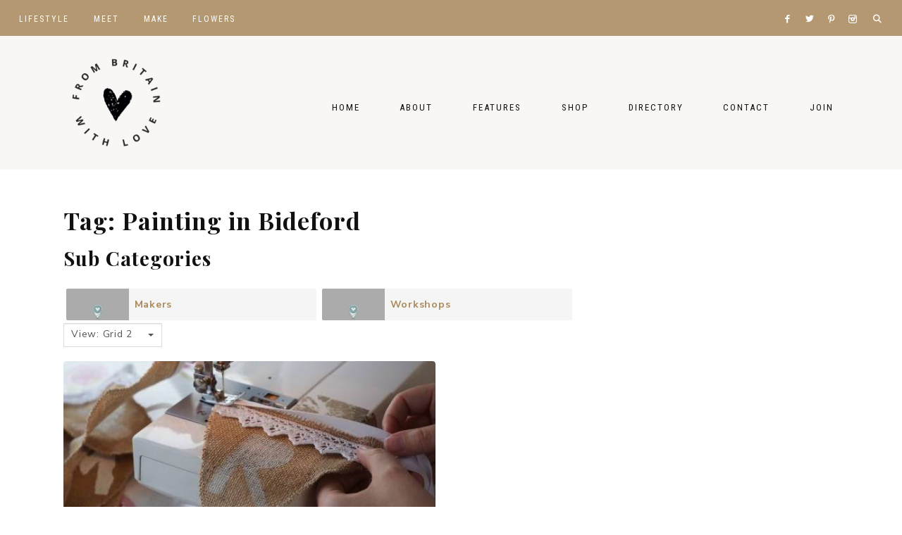

--- FILE ---
content_type: text/html; charset=UTF-8
request_url: https://www.frombritainwithlove.com/listing/tags/painting/devon/bideford/
body_size: 35508
content:
<!DOCTYPE html>
<html lang="en-GB">
<head >
<meta charset="UTF-8" />
<meta name="viewport" content="width=device-width, initial-scale=1" />
<meta name='robots' content='index, follow, max-image-preview:large, max-snippet:-1, max-video-preview:-1' />

			<style type="text/css">
				.slide-excerpt { width: 50%; }
				.slide-excerpt { bottom: 0; }
				.slide-excerpt { right: 0; }
				.flexslider { max-width: 2000px; max-height: 800px; }
				.slide-image { max-height: 800px; }
			</style>
			<style type="text/css">
				@media only screen
				and (min-device-width : 320px)
				and (max-device-width : 480px) {
					.slide-excerpt { display: none !important; }
				}
			</style> 
	<!-- This site is optimized with the Yoast SEO plugin v25.6 - https://yoast.com/wordpress/plugins/seo/ -->
	<title>Painting - From Britain with Love</title>
	<link rel="canonical" href="https://www.frombritainwithlove.com/listing/tags/painting/" />
	<meta property="og:locale" content="en_GB" />
	<meta property="og:type" content="website" />
	<meta property="og:url" content="https://www.frombritainwithlove.com/listing/tags/painting/" />
	<meta property="og:site_name" content="From Britain with Love" />
	<meta name="twitter:card" content="summary_large_image" />
	<meta name="twitter:site" content="@BritainWithLove" />
	<script type="application/ld+json" class="yoast-schema-graph">{"@context":"https://schema.org","@graph":[{"@type":"CollectionPage","@id":"http://www.frombritainwithlove.com/listing/tags/painting/cardiganshire/aberteifi/","url":"http://www.frombritainwithlove.com/listing/tags/painting/cardiganshire/aberteifi/","name":"","isPartOf":{"@id":"http://www.frombritainwithlove.com/#website"},"breadcrumb":{"@id":"http://www.frombritainwithlove.com/listing/tags/painting/cardiganshire/aberteifi/#breadcrumb"},"inLanguage":"en-GB"},{"@type":"BreadcrumbList","@id":"http://www.frombritainwithlove.com/listing/tags/painting/cardiganshire/aberteifi/#breadcrumb","itemListElement":[{"@type":"ListItem","position":1,"name":"Home","item":"http://www.frombritainwithlove.com/"},{"@type":"ListItem","position":2,"name":"Painting","item":"http://www.frombritainwithlove.com/listing/tags/painting/cardiganshire/aberteifi/"},{"@type":"ListItem","position":3,"name":"Devon","item":"https://www.frombritainwithlove.com/listing/devon/"},{"@type":"ListItem","position":4,"name":"Bideford"}]},{"@type":"WebSite","@id":"http://www.frombritainwithlove.com/#website","url":"http://www.frombritainwithlove.com/","name":"From Britain with Love","description":"Sustainably Made in Britain","publisher":{"@id":"http://www.frombritainwithlove.com/#organization"},"potentialAction":[{"@type":"SearchAction","target":{"@type":"EntryPoint","urlTemplate":"http://www.frombritainwithlove.com/?s={search_term_string}"},"query-input":{"@type":"PropertyValueSpecification","valueRequired":true,"valueName":"search_term_string"}}],"inLanguage":"en-GB"},{"@type":"Organization","@id":"http://www.frombritainwithlove.com/#organization","name":"From Britain with Love","url":"http://www.frombritainwithlove.com/","logo":{"@type":"ImageObject","inLanguage":"en-GB","@id":"http://www.frombritainwithlove.com/#/schema/logo/image/","url":"https://www.frombritainwithlove.com/wp-content/uploads/2018/04/Submark-outline-heart-black.jpg","contentUrl":"https://www.frombritainwithlove.com/wp-content/uploads/2018/04/Submark-outline-heart-black.jpg","width":472,"height":472,"caption":"From Britain with Love"},"image":{"@id":"http://www.frombritainwithlove.com/#/schema/logo/image/"},"sameAs":["https://www.facebook.com/frombritainwithlove","https://x.com/BritainWithLove","https://www.instagram.com/frombritainwithlove/","https://pinterest.com/britainwithlove"]}]}</script>
	<!-- / Yoast SEO plugin. -->


<link rel='dns-prefetch' href='//www.dwin2.com' />
<link rel='dns-prefetch' href='//scripts.mediavine.com' />
<link rel='dns-prefetch' href='//use.fontawesome.com' />
<link rel='dns-prefetch' href='//unpkg.com' />
<link rel='dns-prefetch' href='//fonts.googleapis.com' />
<link rel="alternate" type="application/rss+xml" title="From Britain with Love &raquo; Feed" href="https://www.frombritainwithlove.com/feed/" />
<link rel="alternate" type="application/rss+xml" title="From Britain with Love &raquo; Comments Feed" href="https://www.frombritainwithlove.com/comments/feed/" />
<script type="text/javascript" id="wpp-js" src="https://www.frombritainwithlove.com/wp-content/plugins/wordpress-popular-posts/assets/js/wpp.min.js?ver=7.3.3" data-sampling="0" data-sampling-rate="100" data-api-url="https://www.frombritainwithlove.com/wp-json/wordpress-popular-posts" data-post-id="0" data-token="9918d50c01" data-lang="0" data-debug="0"></script>
<link rel="alternate" type="application/rss+xml" title="From Britain with Love &raquo; Places Feed" href="https://www.frombritainwithlove.com/listing/feed/" />
<style id='wp-img-auto-sizes-contain-inline-css' type='text/css'>
img:is([sizes=auto i],[sizes^="auto," i]){contain-intrinsic-size:3000px 1500px}
/*# sourceURL=wp-img-auto-sizes-contain-inline-css */
</style>
<link rel='stylesheet' id='sbi_styles-css' href='https://www.frombritainwithlove.com/wp-content/plugins/instagram-feed/css/sbi-styles.min.css?ver=6.9.1' type='text/css' media='all' />
<link rel='stylesheet' id='harper-css' href='https://www.frombritainwithlove.com/wp-content/themes/harper-theme.1.2.0/style.css?ver=1.2.0' type='text/css' media='all' />
<style id='harper-inline-css' type='text/css'>


        .site-header {
            background-color: #f9f7f6;
        }

        
/*# sourceURL=harper-inline-css */
</style>
<style id='wp-emoji-styles-inline-css' type='text/css'>

	img.wp-smiley, img.emoji {
		display: inline !important;
		border: none !important;
		box-shadow: none !important;
		height: 1em !important;
		width: 1em !important;
		margin: 0 0.07em !important;
		vertical-align: -0.1em !important;
		background: none !important;
		padding: 0 !important;
	}
/*# sourceURL=wp-emoji-styles-inline-css */
</style>
<link rel='stylesheet' id='wp-block-library-css' href='https://www.frombritainwithlove.com/wp-includes/css/dist/block-library/style.min.css?ver=6.9' type='text/css' media='all' />
<style id='global-styles-inline-css' type='text/css'>
:root{--wp--preset--aspect-ratio--square: 1;--wp--preset--aspect-ratio--4-3: 4/3;--wp--preset--aspect-ratio--3-4: 3/4;--wp--preset--aspect-ratio--3-2: 3/2;--wp--preset--aspect-ratio--2-3: 2/3;--wp--preset--aspect-ratio--16-9: 16/9;--wp--preset--aspect-ratio--9-16: 9/16;--wp--preset--color--black: #111111;--wp--preset--color--cyan-bluish-gray: #abb8c3;--wp--preset--color--white: #ffffff;--wp--preset--color--pale-pink: #f78da7;--wp--preset--color--vivid-red: #cf2e2e;--wp--preset--color--luminous-vivid-orange: #ff6900;--wp--preset--color--luminous-vivid-amber: #fcb900;--wp--preset--color--light-green-cyan: #7bdcb5;--wp--preset--color--vivid-green-cyan: #00d084;--wp--preset--color--pale-cyan-blue: #8ed1fc;--wp--preset--color--vivid-cyan-blue: #0693e3;--wp--preset--color--vivid-purple: #9b51e0;--wp--preset--color--cream: #f9f7f6;--wp--preset--color--gold: #b39871;--wp--preset--gradient--vivid-cyan-blue-to-vivid-purple: linear-gradient(135deg,rgb(6,147,227) 0%,rgb(155,81,224) 100%);--wp--preset--gradient--light-green-cyan-to-vivid-green-cyan: linear-gradient(135deg,rgb(122,220,180) 0%,rgb(0,208,130) 100%);--wp--preset--gradient--luminous-vivid-amber-to-luminous-vivid-orange: linear-gradient(135deg,rgb(252,185,0) 0%,rgb(255,105,0) 100%);--wp--preset--gradient--luminous-vivid-orange-to-vivid-red: linear-gradient(135deg,rgb(255,105,0) 0%,rgb(207,46,46) 100%);--wp--preset--gradient--very-light-gray-to-cyan-bluish-gray: linear-gradient(135deg,rgb(238,238,238) 0%,rgb(169,184,195) 100%);--wp--preset--gradient--cool-to-warm-spectrum: linear-gradient(135deg,rgb(74,234,220) 0%,rgb(151,120,209) 20%,rgb(207,42,186) 40%,rgb(238,44,130) 60%,rgb(251,105,98) 80%,rgb(254,248,76) 100%);--wp--preset--gradient--blush-light-purple: linear-gradient(135deg,rgb(255,206,236) 0%,rgb(152,150,240) 100%);--wp--preset--gradient--blush-bordeaux: linear-gradient(135deg,rgb(254,205,165) 0%,rgb(254,45,45) 50%,rgb(107,0,62) 100%);--wp--preset--gradient--luminous-dusk: linear-gradient(135deg,rgb(255,203,112) 0%,rgb(199,81,192) 50%,rgb(65,88,208) 100%);--wp--preset--gradient--pale-ocean: linear-gradient(135deg,rgb(255,245,203) 0%,rgb(182,227,212) 50%,rgb(51,167,181) 100%);--wp--preset--gradient--electric-grass: linear-gradient(135deg,rgb(202,248,128) 0%,rgb(113,206,126) 100%);--wp--preset--gradient--midnight: linear-gradient(135deg,rgb(2,3,129) 0%,rgb(40,116,252) 100%);--wp--preset--font-size--small: 13px;--wp--preset--font-size--medium: 20px;--wp--preset--font-size--large: 17px;--wp--preset--font-size--x-large: 42px;--wp--preset--font-size--normal: 15px;--wp--preset--font-size--larger: 20px;--wp--preset--spacing--20: 0.44rem;--wp--preset--spacing--30: 0.67rem;--wp--preset--spacing--40: 1rem;--wp--preset--spacing--50: 1.5rem;--wp--preset--spacing--60: 2.25rem;--wp--preset--spacing--70: 3.38rem;--wp--preset--spacing--80: 5.06rem;--wp--preset--shadow--natural: 6px 6px 9px rgba(0, 0, 0, 0.2);--wp--preset--shadow--deep: 12px 12px 50px rgba(0, 0, 0, 0.4);--wp--preset--shadow--sharp: 6px 6px 0px rgba(0, 0, 0, 0.2);--wp--preset--shadow--outlined: 6px 6px 0px -3px rgb(255, 255, 255), 6px 6px rgb(0, 0, 0);--wp--preset--shadow--crisp: 6px 6px 0px rgb(0, 0, 0);}:where(.is-layout-flex){gap: 0.5em;}:where(.is-layout-grid){gap: 0.5em;}body .is-layout-flex{display: flex;}.is-layout-flex{flex-wrap: wrap;align-items: center;}.is-layout-flex > :is(*, div){margin: 0;}body .is-layout-grid{display: grid;}.is-layout-grid > :is(*, div){margin: 0;}:where(.wp-block-columns.is-layout-flex){gap: 2em;}:where(.wp-block-columns.is-layout-grid){gap: 2em;}:where(.wp-block-post-template.is-layout-flex){gap: 1.25em;}:where(.wp-block-post-template.is-layout-grid){gap: 1.25em;}.has-black-color{color: var(--wp--preset--color--black) !important;}.has-cyan-bluish-gray-color{color: var(--wp--preset--color--cyan-bluish-gray) !important;}.has-white-color{color: var(--wp--preset--color--white) !important;}.has-pale-pink-color{color: var(--wp--preset--color--pale-pink) !important;}.has-vivid-red-color{color: var(--wp--preset--color--vivid-red) !important;}.has-luminous-vivid-orange-color{color: var(--wp--preset--color--luminous-vivid-orange) !important;}.has-luminous-vivid-amber-color{color: var(--wp--preset--color--luminous-vivid-amber) !important;}.has-light-green-cyan-color{color: var(--wp--preset--color--light-green-cyan) !important;}.has-vivid-green-cyan-color{color: var(--wp--preset--color--vivid-green-cyan) !important;}.has-pale-cyan-blue-color{color: var(--wp--preset--color--pale-cyan-blue) !important;}.has-vivid-cyan-blue-color{color: var(--wp--preset--color--vivid-cyan-blue) !important;}.has-vivid-purple-color{color: var(--wp--preset--color--vivid-purple) !important;}.has-black-background-color{background-color: var(--wp--preset--color--black) !important;}.has-cyan-bluish-gray-background-color{background-color: var(--wp--preset--color--cyan-bluish-gray) !important;}.has-white-background-color{background-color: var(--wp--preset--color--white) !important;}.has-pale-pink-background-color{background-color: var(--wp--preset--color--pale-pink) !important;}.has-vivid-red-background-color{background-color: var(--wp--preset--color--vivid-red) !important;}.has-luminous-vivid-orange-background-color{background-color: var(--wp--preset--color--luminous-vivid-orange) !important;}.has-luminous-vivid-amber-background-color{background-color: var(--wp--preset--color--luminous-vivid-amber) !important;}.has-light-green-cyan-background-color{background-color: var(--wp--preset--color--light-green-cyan) !important;}.has-vivid-green-cyan-background-color{background-color: var(--wp--preset--color--vivid-green-cyan) !important;}.has-pale-cyan-blue-background-color{background-color: var(--wp--preset--color--pale-cyan-blue) !important;}.has-vivid-cyan-blue-background-color{background-color: var(--wp--preset--color--vivid-cyan-blue) !important;}.has-vivid-purple-background-color{background-color: var(--wp--preset--color--vivid-purple) !important;}.has-black-border-color{border-color: var(--wp--preset--color--black) !important;}.has-cyan-bluish-gray-border-color{border-color: var(--wp--preset--color--cyan-bluish-gray) !important;}.has-white-border-color{border-color: var(--wp--preset--color--white) !important;}.has-pale-pink-border-color{border-color: var(--wp--preset--color--pale-pink) !important;}.has-vivid-red-border-color{border-color: var(--wp--preset--color--vivid-red) !important;}.has-luminous-vivid-orange-border-color{border-color: var(--wp--preset--color--luminous-vivid-orange) !important;}.has-luminous-vivid-amber-border-color{border-color: var(--wp--preset--color--luminous-vivid-amber) !important;}.has-light-green-cyan-border-color{border-color: var(--wp--preset--color--light-green-cyan) !important;}.has-vivid-green-cyan-border-color{border-color: var(--wp--preset--color--vivid-green-cyan) !important;}.has-pale-cyan-blue-border-color{border-color: var(--wp--preset--color--pale-cyan-blue) !important;}.has-vivid-cyan-blue-border-color{border-color: var(--wp--preset--color--vivid-cyan-blue) !important;}.has-vivid-purple-border-color{border-color: var(--wp--preset--color--vivid-purple) !important;}.has-vivid-cyan-blue-to-vivid-purple-gradient-background{background: var(--wp--preset--gradient--vivid-cyan-blue-to-vivid-purple) !important;}.has-light-green-cyan-to-vivid-green-cyan-gradient-background{background: var(--wp--preset--gradient--light-green-cyan-to-vivid-green-cyan) !important;}.has-luminous-vivid-amber-to-luminous-vivid-orange-gradient-background{background: var(--wp--preset--gradient--luminous-vivid-amber-to-luminous-vivid-orange) !important;}.has-luminous-vivid-orange-to-vivid-red-gradient-background{background: var(--wp--preset--gradient--luminous-vivid-orange-to-vivid-red) !important;}.has-very-light-gray-to-cyan-bluish-gray-gradient-background{background: var(--wp--preset--gradient--very-light-gray-to-cyan-bluish-gray) !important;}.has-cool-to-warm-spectrum-gradient-background{background: var(--wp--preset--gradient--cool-to-warm-spectrum) !important;}.has-blush-light-purple-gradient-background{background: var(--wp--preset--gradient--blush-light-purple) !important;}.has-blush-bordeaux-gradient-background{background: var(--wp--preset--gradient--blush-bordeaux) !important;}.has-luminous-dusk-gradient-background{background: var(--wp--preset--gradient--luminous-dusk) !important;}.has-pale-ocean-gradient-background{background: var(--wp--preset--gradient--pale-ocean) !important;}.has-electric-grass-gradient-background{background: var(--wp--preset--gradient--electric-grass) !important;}.has-midnight-gradient-background{background: var(--wp--preset--gradient--midnight) !important;}.has-small-font-size{font-size: var(--wp--preset--font-size--small) !important;}.has-medium-font-size{font-size: var(--wp--preset--font-size--medium) !important;}.has-large-font-size{font-size: var(--wp--preset--font-size--large) !important;}.has-x-large-font-size{font-size: var(--wp--preset--font-size--x-large) !important;}
/*# sourceURL=global-styles-inline-css */
</style>

<style id='classic-theme-styles-inline-css' type='text/css'>
/*! This file is auto-generated */
.wp-block-button__link{color:#fff;background-color:#32373c;border-radius:9999px;box-shadow:none;text-decoration:none;padding:calc(.667em + 2px) calc(1.333em + 2px);font-size:1.125em}.wp-block-file__button{background:#32373c;color:#fff;text-decoration:none}
/*# sourceURL=/wp-includes/css/classic-themes.min.css */
</style>
<link rel='stylesheet' id='contact-form-7-css' href='https://www.frombritainwithlove.com/wp-content/plugins/contact-form-7/includes/css/styles.css?ver=6.1.1' type='text/css' media='all' />
<link rel='stylesheet' id='select2-css' href='https://www.frombritainwithlove.com/wp-content/plugins/geodirectory/assets/css/select2/select2.css?ver=2.8.127' type='text/css' media='all' />
<link rel='stylesheet' id='geodir-core-css' href='https://www.frombritainwithlove.com/wp-content/plugins/geodirectory/assets/css/gd_core_frontend.css?ver=2.8.127' type='text/css' media='all' />
<link rel='stylesheet' id='geodir-location-css-css' href='https://www.frombritainwithlove.com/wp-content/plugins/geodir_location_manager/assets/css/geodir-location.css?ver=2.3.31' type='text/css' media='all' />
<link rel='stylesheet' id='geodir-pricing-css' href='https://www.frombritainwithlove.com/wp-content/plugins/geodir_payment_manager/assets/css/style.css?ver=2.7.20' type='text/css' media='all' />
<link rel='stylesheet' id='wordpress-popular-posts-css-css' href='https://www.frombritainwithlove.com/wp-content/plugins/wordpress-popular-posts/assets/css/wpp.css?ver=7.3.3' type='text/css' media='all' />
<link rel='stylesheet' id='font-awesome-css' href='https://use.fontawesome.com/releases/v6.7.2/css/all.css?wpfas=true' type='text/css' media='all' />
<link rel='stylesheet' id='ionicons-css' href='https://unpkg.com/ionicons@4.2.4/dist/css/ionicons.min.css?ver=1.2.0' type='text/css' media='all' />
<link rel='stylesheet' id='dashicons-css' href='https://www.frombritainwithlove.com/wp-includes/css/dashicons.min.css?ver=6.9' type='text/css' media='all' />
<link rel='stylesheet' id='harper-icons-css' href='https://www.frombritainwithlove.com/wp-content/themes/harper-theme.1.2.0/icons.css?ver=6.9' type='text/css' media='all' />
<link rel='stylesheet' id='harper-fonts-css' href='//fonts.googleapis.com/css2?family=Nunito+Sans:wght@400;700&#038;family=Playfair+Display:wght@700&#038;family=Roboto+Condensed:wght@300;400&#038;display=swap' type='text/css' media='all' />
<link rel='stylesheet' id='harper-gutenberg-css' href='https://www.frombritainwithlove.com/wp-content/themes/harper-theme.1.2.0/lib/gutenberg/gutenberg.css?ver=1.2.0' type='text/css' media='all' />
<link rel='stylesheet' id='ayecode-ui-css' href='https://www.frombritainwithlove.com/wp-content/plugins/geodirectory/vendor/ayecode/wp-ayecode-ui/assets-v5/css/ayecode-ui-compatibility.css?ver=0.2.40' type='text/css' media='all' />
<style id='ayecode-ui-inline-css' type='text/css'>
body.modal-open #wpadminbar{z-index:999}.embed-responsive-16by9 .fluid-width-video-wrapper{padding:0!important;position:initial}
/*# sourceURL=ayecode-ui-inline-css */
</style>
<link rel='stylesheet' id='slider_styles-css' href='https://www.frombritainwithlove.com/wp-content/plugins/genesis-responsive-slider/assets/style.css?ver=1.0.1' type='text/css' media='all' />
<script type="text/javascript" id="jquery-core-js-extra">
/* <![CDATA[ */
var SDT_DATA = {"ajaxurl":"https://www.frombritainwithlove.com/wp-admin/admin-ajax.php","siteUrl":"https://www.frombritainwithlove.com/","pluginsUrl":"https://www.frombritainwithlove.com/wp-content/plugins","isAdmin":""};
//# sourceURL=jquery-core-js-extra
/* ]]> */
</script>
<script type="text/javascript" src="https://www.frombritainwithlove.com/wp-includes/js/jquery/jquery.min.js?ver=3.7.1" id="jquery-core-js"></script>
<script type="text/javascript" id="jquery-core-js-after">
/* <![CDATA[ */
window.gdSetMap = window.gdSetMap || 'google';window.gdLoadMap = window.gdLoadMap || '';
//# sourceURL=jquery-core-js-after
/* ]]> */
</script>
<script type="text/javascript" src="https://www.frombritainwithlove.com/wp-includes/js/jquery/jquery-migrate.min.js?ver=3.4.1" id="jquery-migrate-js"></script>
<script type="text/javascript" id="jquery-js-after">
/* <![CDATA[ */
window.gdSetMap = window.gdSetMap || 'google';window.gdLoadMap = window.gdLoadMap || '';
//# sourceURL=jquery-js-after
/* ]]> */
</script>
<script type="text/javascript" src="https://www.frombritainwithlove.com/wp-content/plugins/geodirectory/assets/js/select2/select2.full.min.js?ver=4.0.4" id="select2-js"></script>
<script type="text/javascript" src="https://www.frombritainwithlove.com/wp-content/plugins/geodirectory/vendor/ayecode/wp-ayecode-ui/assets-v5/js/bootstrap.bundle.min.js?ver=0.2.40" id="bootstrap-js-bundle-js"></script>
<script type="text/javascript" id="bootstrap-js-bundle-js-after">
/* <![CDATA[ */
function aui_init_greedy_nav(){jQuery('nav.greedy').each(function(i,obj){if(jQuery(this).hasClass("being-greedy")){return true}jQuery(this).addClass('navbar-expand');jQuery(this).off('shown.bs.tab').on('shown.bs.tab',function(e){if(jQuery(e.target).closest('.dropdown-menu').hasClass('greedy-links')){jQuery(e.target).closest('.greedy').find('.greedy-btn.dropdown').attr('aria-expanded','false');jQuery(e.target).closest('.greedy-links').removeClass('show').addClass('d-none')}});jQuery(document).off('mousemove','.greedy-btn').on('mousemove','.greedy-btn',function(e){jQuery('.dropdown-menu.greedy-links').removeClass('d-none')});var $vlinks='';var $dDownClass='';var ddItemClass='greedy-nav-item';if(jQuery(this).find('.navbar-nav').length){if(jQuery(this).find('.navbar-nav').hasClass("being-greedy")){return true}$vlinks=jQuery(this).find('.navbar-nav').addClass("being-greedy w-100").removeClass('overflow-hidden')}else if(jQuery(this).find('.nav').length){if(jQuery(this).find('.nav').hasClass("being-greedy")){return true}$vlinks=jQuery(this).find('.nav').addClass("being-greedy w-100").removeClass('overflow-hidden');$dDownClass=' mt-0 p-0 zi-5 ';ddItemClass+=' mt-0 me-0'}else{return false}jQuery($vlinks).append('<li class="nav-item list-unstyled ml-auto greedy-btn d-none dropdown"><button data-bs-toggle="collapse" class="nav-link greedy-nav-link" role="button"><i class="fas fa-ellipsis-h"></i> <span class="greedy-count badge bg-dark rounded-pill"></span></button><ul class="greedy-links dropdown-menu dropdown-menu-end '+$dDownClass+'"></ul></li>');var $hlinks=jQuery(this).find('.greedy-links');var $btn=jQuery(this).find('.greedy-btn');var numOfItems=0;var totalSpace=0;var closingTime=1000;var breakWidths=[];$vlinks.children().outerWidth(function(i,w){totalSpace+=w;numOfItems+=1;breakWidths.push(totalSpace)});var availableSpace,numOfVisibleItems,requiredSpace,buttonSpace,timer;function check(){buttonSpace=$btn.width();availableSpace=$vlinks.width()-10;numOfVisibleItems=$vlinks.children().length;requiredSpace=breakWidths[numOfVisibleItems-1];if(numOfVisibleItems>1&&requiredSpace>availableSpace){var $li=$vlinks.children().last().prev();$li.removeClass('nav-item').addClass(ddItemClass);if(!jQuery($hlinks).children().length){$li.find('.nav-link').addClass('w-100 dropdown-item rounded-0 rounded-bottom')}else{jQuery($hlinks).find('.nav-link').removeClass('rounded-top');$li.find('.nav-link').addClass('w-100 dropdown-item rounded-0 rounded-top')}$li.prependTo($hlinks);numOfVisibleItems-=1;check()}else if(availableSpace>breakWidths[numOfVisibleItems]){$hlinks.children().first().insertBefore($btn);numOfVisibleItems+=1;check()}jQuery($btn).find(".greedy-count").html(numOfItems-numOfVisibleItems);if(numOfVisibleItems===numOfItems){$btn.addClass('d-none')}else $btn.removeClass('d-none')}jQuery(window).on("resize",function(){check()});check()})}function aui_select2_locale(){var aui_select2_params={"i18n_select_state_text":"Select an option\u2026","i18n_no_matches":"No matches found","i18n_ajax_error":"Loading failed","i18n_input_too_short_1":"Please enter 1 or more characters","i18n_input_too_short_n":"Please enter %item% or more characters","i18n_input_too_long_1":"Please delete 1 character","i18n_input_too_long_n":"Please delete %item% characters","i18n_selection_too_long_1":"You can only select 1 item","i18n_selection_too_long_n":"You can only select %item% items","i18n_load_more":"Loading more results\u2026","i18n_searching":"Searching\u2026"};return{theme:"bootstrap-5",width:jQuery(this).data('width')?jQuery(this).data('width'):jQuery(this).hasClass('w-100')?'100%':'style',placeholder:jQuery(this).data('placeholder'),language:{errorLoading:function(){return aui_select2_params.i18n_searching},inputTooLong:function(args){var overChars=args.input.length-args.maximum;if(1===overChars){return aui_select2_params.i18n_input_too_long_1}return aui_select2_params.i18n_input_too_long_n.replace('%item%',overChars)},inputTooShort:function(args){var remainingChars=args.minimum-args.input.length;if(1===remainingChars){return aui_select2_params.i18n_input_too_short_1}return aui_select2_params.i18n_input_too_short_n.replace('%item%',remainingChars)},loadingMore:function(){return aui_select2_params.i18n_load_more},maximumSelected:function(args){if(args.maximum===1){return aui_select2_params.i18n_selection_too_long_1}return aui_select2_params.i18n_selection_too_long_n.replace('%item%',args.maximum)},noResults:function(){return aui_select2_params.i18n_no_matches},searching:function(){return aui_select2_params.i18n_searching}}}}function aui_init_select2(){var select2_args=jQuery.extend({},aui_select2_locale());jQuery("select.aui-select2").each(function(){if(!jQuery(this).hasClass("select2-hidden-accessible")){jQuery(this).select2(select2_args)}})}function aui_time_ago(selector){var aui_timeago_params={"prefix_ago":"","suffix_ago":" ago","prefix_after":"after ","suffix_after":"","seconds":"less than a minute","minute":"about a minute","minutes":"%d minutes","hour":"about an hour","hours":"about %d hours","day":"a day","days":"%d days","month":"about a month","months":"%d months","year":"about a year","years":"%d years"};var templates={prefix:aui_timeago_params.prefix_ago,suffix:aui_timeago_params.suffix_ago,seconds:aui_timeago_params.seconds,minute:aui_timeago_params.minute,minutes:aui_timeago_params.minutes,hour:aui_timeago_params.hour,hours:aui_timeago_params.hours,day:aui_timeago_params.day,days:aui_timeago_params.days,month:aui_timeago_params.month,months:aui_timeago_params.months,year:aui_timeago_params.year,years:aui_timeago_params.years};var template=function(t,n){return templates[t]&&templates[t].replace(/%d/i,Math.abs(Math.round(n)))};var timer=function(time){if(!time)return;time=time.replace(/\.\d+/,"");time=time.replace(/-/,"/").replace(/-/,"/");time=time.replace(/T/," ").replace(/Z/," UTC");time=time.replace(/([\+\-]\d\d)\:?(\d\d)/," $1$2");time=new Date(time*1000||time);var now=new Date();var seconds=((now.getTime()-time)*.001)>>0;var minutes=seconds/60;var hours=minutes/60;var days=hours/24;var years=days/365;return templates.prefix+(seconds<45&&template('seconds',seconds)||seconds<90&&template('minute',1)||minutes<45&&template('minutes',minutes)||minutes<90&&template('hour',1)||hours<24&&template('hours',hours)||hours<42&&template('day',1)||days<30&&template('days',days)||days<45&&template('month',1)||days<365&&template('months',days/30)||years<1.5&&template('year',1)||template('years',years))+templates.suffix};var elements=document.getElementsByClassName(selector);if(selector&&elements&&elements.length){for(var i in elements){var $el=elements[i];if(typeof $el==='object'){$el.innerHTML='<i class="far fa-clock"></i> '+timer($el.getAttribute('title')||$el.getAttribute('datetime'))}}}setTimeout(function(){aui_time_ago(selector)},60000)}function aui_init_tooltips(){jQuery('[data-bs-toggle="tooltip"]').tooltip();jQuery('[data-bs-toggle="popover"]').popover();jQuery('[data-bs-toggle="popover-html"]').popover({html:true,sanitize:false});jQuery('[data-bs-toggle="popover"],[data-bs-toggle="popover-html"]').on('inserted.bs.popover',function(){jQuery('body > .popover').wrapAll("<div class='bsui' />")})}$aui_doing_init_flatpickr=false;function aui_init_flatpickr(){if(typeof jQuery.fn.flatpickr==="function"&&!$aui_doing_init_flatpickr){$aui_doing_init_flatpickr=true;try{flatpickr.localize({weekdays:{shorthand:['Sun','Mon','Tue','Wed','Thu','Fri','Sat'],longhand:['Sun','Mon','Tue','Wed','Thu','Fri','Sat'],},months:{shorthand:['Jan','Feb','Mar','Apr','May','Jun','Jul','Aug','Sep','Oct','Nov','Dec'],longhand:['January','February','March','April','May','June','July','August','September','October','November','December'],},daysInMonth:[31,28,31,30,31,30,31,31,30,31,30,31],firstDayOfWeek:1,ordinal:function(nth){var s=nth%100;if(s>3&&s<21)return"th";switch(s%10){case 1:return"st";case 2:return"nd";case 3:return"rd";default:return"th"}},rangeSeparator:' to ',weekAbbreviation:'Wk',scrollTitle:'Scroll to increment',toggleTitle:'Click to toggle',amPM:['AM','PM'],yearAriaLabel:'Year',hourAriaLabel:'Hour',minuteAriaLabel:'Minute',time_24hr:false})}catch(err){console.log(err.message)}jQuery('input[data-aui-init="flatpickr"]:not(.flatpickr-input)').flatpickr()}$aui_doing_init_flatpickr=false}$aui_doing_init_iconpicker=false;function aui_init_iconpicker(){if(typeof jQuery.fn.iconpicker==="function"&&!$aui_doing_init_iconpicker){$aui_doing_init_iconpicker=true;jQuery('input[data-aui-init="iconpicker"]:not(.iconpicker-input)').iconpicker()}$aui_doing_init_iconpicker=false}function aui_modal_iframe($title,$url,$footer,$dismissible,$class,$dialog_class,$body_class,responsive){if(!$body_class){$body_class='p-0'}var wClass='text-center position-absolute w-100 text-dark overlay overlay-white p-0 m-0 d-flex justify-content-center align-items-center';var wStyle='';var sStyle='';var $body="",sClass="w-100 p-0 m-0";if(responsive){$body+='<div class="embed-responsive embed-responsive-16by9 ratio ratio-16x9">';wClass+=' h-100';sClass+=' embed-responsive-item'}else{wClass+=' vh-100';sClass+=' vh-100';wStyle+=' height: 90vh !important;';sStyle+=' height: 90vh !important;'}$body+='<div class="ac-preview-loading '+wClass+'" style="left:0;top:0;'+wStyle+'"><div class="spinner-border" role="status"></div></div>';$body+='<iframe id="embedModal-iframe" class="'+sClass+'" style="'+sStyle+'" src="" width="100%" height="100%" frameborder="0" allowtransparency="true"></iframe>';if(responsive){$body+='</div>'}$m=aui_modal($title,$body,$footer,$dismissible,$class,$dialog_class,$body_class);const auiModal=document.getElementById('aui-modal');auiModal.addEventListener('shown.bs.modal',function(e){iFrame=jQuery('#embedModal-iframe');jQuery('.ac-preview-loading').removeClass('d-none').addClass('d-flex');iFrame.attr({src:$url});iFrame.load(function(){jQuery('.ac-preview-loading').removeClass('d-flex').addClass('d-none')})});return $m}function aui_modal($title,$body,$footer,$dismissible,$class,$dialog_class,$body_class){if(!$class){$class=''}if(!$dialog_class){$dialog_class=''}if(!$body){$body='<div class="text-center"><div class="spinner-border" role="status"></div></div>'}jQuery('.aui-modal').remove();jQuery('.modal-backdrop').remove();jQuery('body').css({overflow:'','padding-right':''});var $modal='';$modal+='<div id="aui-modal" class="modal aui-modal fade shadow bsui '+$class+'" tabindex="-1">'+'<div class="modal-dialog modal-dialog-centered '+$dialog_class+'">'+'<div class="modal-content border-0 shadow">';if($title){$modal+='<div class="modal-header">'+'<h5 class="modal-title">'+$title+'</h5>';if($dismissible){$modal+='<button type="button" class="btn-close" data-bs-dismiss="modal" aria-label="Close">'+'</button>'}$modal+='</div>'}$modal+='<div class="modal-body '+$body_class+'">'+$body+'</div>';if($footer){$modal+='<div class="modal-footer">'+$footer+'</div>'}$modal+='</div>'+'</div>'+'</div>';jQuery('body').append($modal);const ayeModal=new bootstrap.Modal('.aui-modal',{});ayeModal.show()}function aui_conditional_fields(form){jQuery(form).find(".aui-conditional-field").each(function(){var $element_require=jQuery(this).data('element-require');if($element_require){$element_require=$element_require.replace("&#039;","'");$element_require=$element_require.replace("&quot;",'"');if(aui_check_form_condition($element_require,form)){jQuery(this).removeClass('d-none')}else{jQuery(this).addClass('d-none')}}})}function aui_check_form_condition(condition,form){if(form){condition=condition.replace(/\(form\)/g,"('"+form+"')")}return new Function("return "+condition+";")()}jQuery.fn.aui_isOnScreen=function(){var win=jQuery(window);var viewport={top:win.scrollTop(),left:win.scrollLeft()};viewport.right=viewport.left+win.width();viewport.bottom=viewport.top+win.height();var bounds=this.offset();bounds.right=bounds.left+this.outerWidth();bounds.bottom=bounds.top+this.outerHeight();return(!(viewport.right<bounds.left||viewport.left>bounds.right||viewport.bottom<bounds.top||viewport.top>bounds.bottom))};function aui_carousel_maybe_show_multiple_items($carousel){var $items={};var $item_count=0;if(!jQuery($carousel).find('.carousel-inner-original').length){jQuery($carousel).append('<div class="carousel-inner-original d-none">'+jQuery($carousel).find('.carousel-inner').html().replaceAll('carousel-item','not-carousel-item')+'</div>')}jQuery($carousel).find('.carousel-inner-original .not-carousel-item').each(function(){$items[$item_count]=jQuery(this).html();$item_count++});if(!$item_count){return}if(jQuery(window).width()<=576){if(jQuery($carousel).find('.carousel-inner').hasClass('aui-multiple-items')&&jQuery($carousel).find('.carousel-inner-original').length){jQuery($carousel).find('.carousel-inner').removeClass('aui-multiple-items').html(jQuery($carousel).find('.carousel-inner-original').html().replaceAll('not-carousel-item','carousel-item'));jQuery($carousel).find(".carousel-indicators li").removeClass("d-none")}}else{var $md_count=jQuery($carousel).data('limit_show');var $md_cols_count=jQuery($carousel).data('cols_show');var $new_items='';var $new_items_count=0;var $new_item_count=0;var $closed=true;Object.keys($items).forEach(function(key,index){if(index!=0&&Number.isInteger(index/$md_count)){$new_items+='</div></div>';$closed=true}if(index==0||Number.isInteger(index/$md_count)){$row_cols_class=$md_cols_count?' g-lg-4 g-3 row-cols-1 row-cols-lg-'+$md_cols_count:'';$active=index==0?'active':'';$new_items+='<div class="carousel-item '+$active+'"><div class="row'+$row_cols_class+' ">';$closed=false;$new_items_count++;$new_item_count=0}$new_items+='<div class="col ">'+$items[index]+'</div>';$new_item_count++});if(!$closed){if($md_count-$new_item_count>0){$placeholder_count=$md_count-$new_item_count;while($placeholder_count>0){$new_items+='<div class="col "></div>';$placeholder_count--}}$new_items+='</div></div>'}jQuery($carousel).find('.carousel-inner').addClass('aui-multiple-items').html($new_items);jQuery($carousel).find('.carousel-item.active img').each(function(){if(real_srcset=jQuery(this).attr("data-srcset")){if(!jQuery(this).attr("srcset"))jQuery(this).attr("srcset",real_srcset)}if(real_src=jQuery(this).attr("data-src")){if(!jQuery(this).attr("srcset"))jQuery(this).attr("src",real_src)}});$hide_count=$new_items_count-1;jQuery($carousel).find(".carousel-indicators li:gt("+$hide_count+")").addClass("d-none")}jQuery(window).trigger("aui_carousel_multiple")}function aui_init_carousel_multiple_items(){jQuery(window).on("resize",function(){jQuery('.carousel-multiple-items').each(function(){aui_carousel_maybe_show_multiple_items(this)})});jQuery('.carousel-multiple-items').each(function(){aui_carousel_maybe_show_multiple_items(this)})}function init_nav_sub_menus(){jQuery('.navbar-multi-sub-menus').each(function(i,obj){if(jQuery(this).hasClass("has-sub-sub-menus")){return true}jQuery(this).addClass('has-sub-sub-menus');jQuery(this).find('.dropdown-menu a.dropdown-toggle').on('click',function(e){var $el=jQuery(this);$el.toggleClass('active-dropdown');var $parent=jQuery(this).offsetParent(".dropdown-menu");if(!jQuery(this).next().hasClass('show')){jQuery(this).parents('.dropdown-menu').first().find('.show').removeClass("show")}var $subMenu=jQuery(this).next(".dropdown-menu");$subMenu.toggleClass('show');jQuery(this).parent("li").toggleClass('show');jQuery(this).parents('li.nav-item.dropdown.show').on('hidden.bs.dropdown',function(e){jQuery('.dropdown-menu .show').removeClass("show");$el.removeClass('active-dropdown')});if(!$parent.parent().hasClass('navbar-nav')){$el.next().addClass('position-relative border-top border-bottom')}return false})})}function aui_lightbox_embed($link,ele){ele.preventDefault();jQuery('.aui-carousel-modal').remove();var $modal='<div class="modal fade aui-carousel-modal bsui" id="aui-carousel-modal" tabindex="-1" role="dialog" aria-labelledby="aui-modal-title" aria-hidden="true"><div class="modal-dialog modal-dialog-centered modal-xl mw-100"><div class="modal-content bg-transparent border-0 shadow-none"><div class="modal-header"><h5 class="modal-title" id="aui-modal-title"></h5></div><div class="modal-body text-center"><i class="fas fa-circle-notch fa-spin fa-3x"></i></div></div></div></div>';jQuery('body').append($modal);const ayeModal=new bootstrap.Modal('.aui-carousel-modal',{});const myModalEl=document.getElementById('aui-carousel-modal');myModalEl.addEventListener('hidden.bs.modal',event=>{jQuery(".aui-carousel-modal iframe").attr('src','')});jQuery('.aui-carousel-modal').on('shown.bs.modal',function(e){jQuery('.aui-carousel-modal .carousel-item.active').find('iframe').each(function(){var $iframe=jQuery(this);$iframe.parent().find('.ac-preview-loading').removeClass('d-none').addClass('d-flex');if(!$iframe.attr('src')&&$iframe.data('src')){$iframe.attr('src',$iframe.data('src'))}$iframe.on('load',function(){setTimeout(function(){$iframe.parent().find('.ac-preview-loading').removeClass('d-flex').addClass('d-none')},1250)})})});$container=jQuery($link).closest('.aui-gallery');$clicked_href=jQuery($link).attr('href');$images=[];$container.find('.aui-lightbox-image, .aui-lightbox-iframe').each(function(){var a=this;var href=jQuery(a).attr('href');if(href){$images.push(href)}});if($images.length){var $carousel='<div id="aui-embed-slider-modal" class="carousel slide" >';if($images.length>1){$i=0;$carousel+='<ol class="carousel-indicators position-fixed">';$container.find('.aui-lightbox-image, .aui-lightbox-iframe').each(function(){$active=$clicked_href==jQuery(this).attr('href')?'active':'';$carousel+='<li data-bs-target="#aui-embed-slider-modal" data-bs-slide-to="'+$i+'" class="'+$active+'"></li>';$i++});$carousel+='</ol>'}$i=0;$rtl_class='justify-content-start';$carousel+='<div class="carousel-inner d-flex align-items-center '+$rtl_class+'">';$container.find('.aui-lightbox-image').each(function(){var a=this;var href=jQuery(a).attr('href');$active=$clicked_href==jQuery(this).attr('href')?'active':'';$carousel+='<div class="carousel-item '+$active+'"><div>';var css_height=window.innerWidth>window.innerHeight?'90vh':'auto';var srcset=jQuery(a).find('img').attr('srcset');var sizes='';if(srcset){var sources=srcset.split(',').map(s=>{var parts=s.trim().split(' ');return{width:parseInt(parts[1].replace('w','')),descriptor:parts[1].replace('w','px')}}).sort((a,b)=>b.width-a.width);sizes=sources.map((source,index,array)=>{if(index===0){return `${source.descriptor}`}else{return `(max-width:${source.width-1}px)${array[index-1].descriptor}`}}).reverse().join(', ')}var img=href?jQuery(a).find('img').clone().attr('src',href).attr('sizes',sizes).removeClass().addClass('mx-auto d-block w-auto rounded').css({'max-height':css_height,'max-width':'98%'}).get(0).outerHTML:jQuery(a).find('img').clone().removeClass().addClass('mx-auto d-block w-auto rounded').css({'max-height':css_height,'max-width':'98%'}).get(0).outerHTML;$carousel+=img;if(jQuery(a).parent().find('.carousel-caption').length){$carousel+=jQuery(a).parent().find('.carousel-caption').clone().removeClass('sr-only visually-hidden').get(0).outerHTML}else if(jQuery(a).parent().find('.figure-caption').length){$carousel+=jQuery(a).parent().find('.figure-caption').clone().removeClass('sr-only visually-hidden').addClass('carousel-caption').get(0).outerHTML}$carousel+='</div></div>';$i++});$container.find('.aui-lightbox-iframe').each(function(){var a=this;var css_height=window.innerWidth>window.innerHeight?'90vh;':'auto;';var styleWidth=$images.length>1?'max-width:70%;':'';$active=$clicked_href==jQuery(this).attr('href')?'active':'';$carousel+='<div class="carousel-item '+$active+'"><div class="modal-xl mx-auto ratio ratio-16x9" style="max-height:'+css_height+styleWidth+'">';var url=jQuery(a).attr('href');var iframe='<div class="ac-preview-loading text-light d-none" style="left:0;top:0;height:'+css_height+'"><div class="spinner-border m-auto" role="status"></div></div>';iframe+='<iframe class="aui-carousel-iframe" style="height:'+css_height+'" src="" data-src="'+url+'?rel=0&amp;showinfo=0&amp;modestbranding=1&amp;autoplay=1" allow="autoplay"></iframe>';var img=iframe;$carousel+=img;$carousel+='</div></div>';$i++});$carousel+='</div>';if($images.length>1){$carousel+='<a class="carousel-control-prev" href="#aui-embed-slider-modal" role="button" data-bs-slide="prev">';$carousel+='<span class="carousel-control-prev-icon" aria-hidden="true"></span>';$carousel+=' <a class="carousel-control-next" href="#aui-embed-slider-modal" role="button" data-bs-slide="next">';$carousel+='<span class="carousel-control-next-icon" aria-hidden="true"></span>';$carousel+='</a>'}$carousel+='</div>';var $close='<button type="button" class="btn-close btn-close-white text-end position-fixed" style="right: 20px;top: 10px; z-index: 1055;" data-bs-dismiss="modal" aria-label="Close"></button>';jQuery('.aui-carousel-modal .modal-content').html($carousel).prepend($close);ayeModal.show();try{if('ontouchstart'in document.documentElement||navigator.maxTouchPoints>0){let _bsC=new bootstrap.Carousel('#aui-embed-slider-modal')}}catch(err){}}}function aui_init_lightbox_embed(){jQuery('.aui-lightbox-image, .aui-lightbox-iframe').off('click').on("click",function(ele){aui_lightbox_embed(this,ele)})}function aui_init_modal_iframe(){jQuery('.aui-has-embed, [data-aui-embed="iframe"]').each(function(e){if(!jQuery(this).hasClass('aui-modal-iframed')&&jQuery(this).data('embed-url')){jQuery(this).addClass('aui-modal-iframed');jQuery(this).on("click",function(e1){aui_modal_iframe('',jQuery(this).data('embed-url'),'',true,'','modal-lg','aui-modal-iframe p-0',true);return false})}})}$aui_doing_toast=false;function aui_toast($id,$type,$title,$title_small,$body,$time,$can_close){if($aui_doing_toast){setTimeout(function(){aui_toast($id,$type,$title,$title_small,$body,$time,$can_close)},500);return}$aui_doing_toast=true;if($can_close==null){$can_close=false}if($time==''||$time==null){$time=3000}if(document.getElementById($id)){jQuery('#'+$id).toast('show');setTimeout(function(){$aui_doing_toast=false},500);return}var uniqid=Date.now();if($id){uniqid=$id}$op="";$tClass='';$thClass='';$icon="";if($type=='success'){$op="opacity:.92;";$tClass='alert bg-success w-auto';$thClass='bg-transparent border-0 text-white';$icon="<div class='h5 m-0 p-0'><i class='fas fa-check-circle me-2'></i></div>"}else if($type=='error'||$type=='danger'){$op="opacity:.92;";$tClass='alert bg-danger  w-auto';$thClass='bg-transparent border-0 text-white';$icon="<div class='h5 m-0 p-0'><i class='far fa-times-circle me-2'></i></div>"}else if($type=='info'){$op="opacity:.92;";$tClass='alert bg-info  w-auto';$thClass='bg-transparent border-0 text-white';$icon="<div class='h5 m-0 p-0'><i class='fas fa-info-circle me-2'></i></div>"}else if($type=='warning'){$op="opacity:.92;";$tClass='alert bg-warning  w-auto';$thClass='bg-transparent border-0 text-dark';$icon="<div class='h5 m-0 p-0'><i class='fas fa-exclamation-triangle me-2'></i></div>"}if(!document.getElementById("aui-toasts")){jQuery('body').append('<div class="bsui" id="aui-toasts"><div class="position-fixed aui-toast-bottom-right pr-3 pe-3 mb-1" style="z-index: 500000;right: 0;bottom: 0;'+$op+'"></div></div>')}$toast='<div id="'+uniqid+'" class="toast fade hide shadow hover-shadow '+$tClass+'" style="" role="alert" aria-live="assertive" aria-atomic="true" data-bs-delay="'+$time+'">';if($type||$title||$title_small){$toast+='<div class="toast-header '+$thClass+'">';if($icon){$toast+=$icon}if($title){$toast+='<strong class="me-auto">'+$title+'</strong>'}if($title_small){$toast+='<small>'+$title_small+'</small>'}if($can_close){$toast+='<button type="button" class="ms-2 mb-1 btn-close" data-bs-dismiss="toast" aria-label="Close"></button>'}$toast+='</div>'}if($body){$toast+='<div class="toast-body">'+$body+'</div>'}$toast+='</div>';jQuery('.aui-toast-bottom-right').prepend($toast);jQuery('#'+uniqid).toast('show');setTimeout(function(){$aui_doing_toast=false},500)}function aui_init_counters(){const animNum=(EL)=>{if(EL._isAnimated)return;EL._isAnimated=true;let end=EL.dataset.auiend;let start=EL.dataset.auistart;let duration=EL.dataset.auiduration?EL.dataset.auiduration:2000;let seperator=EL.dataset.auisep?EL.dataset.auisep:'';jQuery(EL).prop('Counter',start).animate({Counter:end},{duration:Math.abs(duration),easing:'swing',step:function(now){const text=seperator?(Math.ceil(now)).toLocaleString('en-US'):Math.ceil(now);const html=seperator?text.split(",").map(n=>`<span class="count">${n}</span>`).join(","):text;if(seperator&&seperator!=','){html.replace(',',seperator)}jQuery(this).html(html)}})};const inViewport=(entries,observer)=>{entries.forEach(entry=>{if(entry.isIntersecting)animNum(entry.target)})};jQuery("[data-auicounter]").each((i,EL)=>{const observer=new IntersectionObserver(inViewport);observer.observe(EL)})}function aui_init(){aui_init_counters();init_nav_sub_menus();aui_init_tooltips();aui_init_select2();aui_init_flatpickr();aui_init_iconpicker();aui_init_greedy_nav();aui_time_ago('timeago');aui_init_carousel_multiple_items();aui_init_lightbox_embed();aui_init_modal_iframe()}jQuery(window).on("load",function(){aui_init()});jQuery(function($){var ua=navigator.userAgent.toLowerCase();var isiOS=ua.match(/(iphone|ipod|ipad)/);if(isiOS){var pS=0;pM=parseFloat($('body').css('marginTop'));$(document).on('show.bs.modal',function(){pS=window.scrollY;$('body').css({marginTop:-pS,overflow:'hidden',position:'fixed',})}).on('hidden.bs.modal',function(){$('body').css({marginTop:pM,overflow:'visible',position:'inherit',});window.scrollTo(0,pS)})}$(document).on('slide.bs.carousel',function(el){var $_modal=$(el.relatedTarget).closest('.aui-carousel-modal:visible').length?$(el.relatedTarget).closest('.aui-carousel-modal:visible'):'';if($_modal&&$_modal.find('.carousel-item iframe.aui-carousel-iframe').length){$_modal.find('.carousel-item.active iframe.aui-carousel-iframe').each(function(){if($(this).attr('src')){$(this).data('src',$(this).attr('src'));$(this).attr('src','')}});if($(el.relatedTarget).find('iframe.aui-carousel-iframe').length){$(el.relatedTarget).find('.ac-preview-loading').removeClass('d-none').addClass('d-flex');var $cIframe=$(el.relatedTarget).find('iframe.aui-carousel-iframe');if(!$cIframe.attr('src')&&$cIframe.data('src')){$cIframe.attr('src',$cIframe.data('src'))}$cIframe.on('load',function(){setTimeout(function(){$_modal.find('.ac-preview-loading').removeClass('d-flex').addClass('d-none')},1250)})}}})});var aui_confirm=function(message,okButtonText,cancelButtonText,isDelete,large){okButtonText=okButtonText||'Yes';cancelButtonText=cancelButtonText||'Cancel';message=message||'Are you sure?';sizeClass=large?'':'modal-sm';btnClass=isDelete?'btn-danger':'btn-primary';deferred=jQuery.Deferred();var $body="";$body+="<h3 class='h4 py-3 text-center text-dark'>"+message+"</h3>";$body+="<div class='d-flex'>";$body+="<button class='btn btn-outline-secondary w-50 btn-round' data-bs-dismiss='modal'  onclick='deferred.resolve(false);'>"+cancelButtonText+"</button>";$body+="<button class='btn "+btnClass+" ms-2 w-50 btn-round' data-bs-dismiss='modal'  onclick='deferred.resolve(true);'>"+okButtonText+"</button>";$body+="</div>";$modal=aui_modal('',$body,'',false,'',sizeClass);return deferred.promise()};function aui_flip_color_scheme_on_scroll($value,$iframe){if(!$value)$value=window.scrollY;var navbar=$iframe?$iframe.querySelector('.color-scheme-flip-on-scroll'):document.querySelector('.color-scheme-flip-on-scroll');if(navbar==null)return;let cs_original=navbar.dataset.cso;let cs_scroll=navbar.dataset.css;if(!cs_scroll&&!cs_original){if(navbar.classList.contains('navbar-light')){cs_original='navbar-light';cs_scroll='navbar-dark'}else if(navbar.classList.contains('navbar-dark')){cs_original='navbar-dark';cs_scroll='navbar-light'}navbar.dataset.cso=cs_original;navbar.dataset.css=cs_scroll}if($value>0||navbar.classList.contains('nav-menu-open')){navbar.classList.remove(cs_original);navbar.classList.add(cs_scroll)}else{navbar.classList.remove(cs_scroll);navbar.classList.add(cs_original)}}window.onscroll=function(){aui_set_data_scroll();aui_flip_color_scheme_on_scroll()};function aui_set_data_scroll(){document.documentElement.dataset.scroll=window.scrollY}aui_set_data_scroll();aui_flip_color_scheme_on_scroll();
//# sourceURL=bootstrap-js-bundle-js-after
/* ]]> */
</script>
<script type="text/javascript" id="geodir-js-extra">
/* <![CDATA[ */
var geodir_params = {"siteurl":"https://www.frombritainwithlove.com","plugin_url":"https://www.frombritainwithlove.com/wp-content/plugins/geodirectory","ajax_url":"https://www.frombritainwithlove.com/wp-admin/admin-ajax.php","gd_ajax_url":"https://www.frombritainwithlove.com/wp-admin/admin-ajax.php","has_gd_ajax":"0","gd_modal":"0","is_rtl":"","basic_nonce":"d12d7bae95","text_add_fav":"Add to Favourites","text_fav":"Favourite","text_remove_fav":"Remove from Favourites","text_unfav":"Unfavourite","icon_fav":"fas fa-heart","icon_unfav":"fas fa-heart","api_url":"https://www.frombritainwithlove.com/wp-json/geodir/v2/","location_base_url":"https://www.frombritainwithlove.com/location/","location_url":"https://www.frombritainwithlove.com/location/devon/bideford","search_base_url":"https://www.frombritainwithlove.com/search/","custom_field_not_blank_var":"Field label must not be blank","custom_field_not_special_char":"Please do not use special character and spaces in field key Variable Name.","custom_field_unique_name":"Field key must be unique.","custom_field_delete":"Are you sure you wish to delete this field?","custom_field_delete_children":"You must move or remove child elements first.","tax_meta_class_succ_del_msg":"File has been successfully deleted.","tax_meta_class_not_permission_to_del_msg":"You do NOT have permission to delete this file.","tax_meta_class_order_save_msg":"Order saved!","tax_meta_class_not_permission_record_img_msg":"You do not have permission to reorder images.","address_not_found_on_map_msg":"Address not found for:","my_place_listing_del":"Are you sure you wish to delete this listing?","confirmPostAuthorAction":"Are you sure you wish to perform this action?","my_main_listing_del":"Deleting the main listing of a franchise will turn all franchises in regular listings. Are you sure you wish to delete this main listing?","rating_error_msg":"Error : please retry","listing_url_prefix_msg":"Please enter listing URL prefix","invalid_listing_prefix_msg":"Invalid character in listing URL prefix","location_url_prefix_msg":"Please enter location URL prefix","invalid_location_prefix_msg":"Invalid character in location URL prefix","location_and_cat_url_separator_msg":"Please enter location and category URL separator","invalid_char_and_cat_url_separator_msg":"Invalid character in location and category URL separator","listing_det_url_separator_msg":"Please enter listing detail URL separator","invalid_char_listing_det_url_separator_msg":"Invalid character in listing detail URL separator","loading_listing_error_favorite":"Error loading listing.","field_id_required":"This field is required.","valid_email_address_msg":"Please enter valid email address.","default_marker_icon":"https://www.frombritainwithlove.com/wp-content/uploads/2021/10/heart-pin.png","default_marker_w":"36","default_marker_h":"54","latitude_error_msg":"A numeric value is required. Please make sure you have either dragged the marker or clicked the button: Set Address On Map","longgitude_error_msg":"A numeric value is required. Please make sure you have either dragged the marker or clicked the button: Set Address On Map","gd_cmt_btn_post_reply":"Post Reply","gd_cmt_btn_reply_text":"Reply text","gd_cmt_btn_post_review":"Post Review","gd_cmt_btn_review_text":"Review text","gd_cmt_err_no_rating":"Please select star rating, you can't leave a review without stars.","err_max_file_size":"File size error : You tried to upload a file over %s","err_file_upload_limit":"You have reached your upload limit of %s files.","err_pkg_upload_limit":"You may only upload %s files with this package, please try again.","action_remove":"Remove","txt_all_files":"Allowed files","err_file_type":"File type error. Allowed file types: %s","gd_allowed_img_types":"jpg,jpe,jpeg,gif,png,bmp,ico,webp,avif","txt_form_wait":"Wait...","txt_form_searching":"Searching...","txt_form_my_location":"My Location","txt_near_my_location":"Near: My Location","rating_type":"fa","reviewrating":"","multirating":"","map_name":"google","osmStart":"Start","osmVia":"Via {viaNumber}","osmEnd":"Enter Your Location","osmPressEnter":"Press Enter key to search","geoMyLocation":"My Location","geoErrUNKNOWN_ERROR":"Unable to find your location","geoErrPERMISSION_DENINED":"Permission denied in finding your location","geoErrPOSITION_UNAVAILABLE":"Your location is currently unknown","geoErrBREAK":"Attempt to find location took too long","geoErrDEFAULT":"Location detection not supported in browser","i18n_set_as_default":"Set as default","i18n_no_matches":"No matches found","i18n_ajax_error":"Loading failed","i18n_input_too_short_1":"Please enter 1 or more characters","i18n_input_too_short_n":"Please enter %item% or more characters","i18n_input_too_long_1":"Please delete 1 character","i18n_input_too_long_n":"Please delete %item% characters","i18n_selection_too_long_1":"You can only select 1 item","i18n_selection_too_long_n":"You can only select %item% items","i18n_load_more":"Loading more results\u2026","i18n_searching":"Searching\u2026","txt_choose_image":"Choose an image","txt_use_image":"Use image","img_spacer":"https://www.frombritainwithlove.com/wp-content/plugins/geodirectory/assets/images/media-button-image.gif","txt_post_review":"Post Review","txt_post_reply":"Post reply","txt_leave_a_review":"Leave a Review.","txt_leave_a_reply":"Leave a reply","txt_reply_text":"Reply text","txt_review_text":"Review text","txt_read_more":"Read more","txt_about_listing":"about this listing","txt_open_now":"Open now","txt_closed_now":"Closed now","txt_closed_today":"Closed today","txt_closed":"Closed","txt_single_use":"This field is single use only and is already being used.","txt_page_settings":"Page selections should not be the same, please correct the issue to continue.","txt_save_other_setting":"Please save the current setting before adding a new one.","txt_previous":"Previous","txt_next":"Next","txt_lose_changes":"You may lose changes if you navigate away now!","txt_are_you_sure":"Are you sure?","txt_saving":"Saving...","txt_saved":"Saved","txt_order_saved":"Order saved","txt_preview":"Preview","txt_edit":"Edit","txt_delete":"Delete","txt_cancel":"Cancel","txt_confirm":"Confirm","txt_continue":"Continue","txt_yes":"Yes","txt_deleted":"Deleted","txt_google_key_error":"Google API key Error","txt_documentation":"Documentation","txt_google_key_verifying":"Verifying API Key","txt_google_key_enable_billing":"Enable Billing","txt_google_key_error_project":"Key invalid, you might have entered the project number instead of the API key","txt_google_key_error_invalid":"Key invalid, please double check you have entered it correctly","txt_google_key_error_referer":"This URL is not allowed for this API Key","txt_google_key_error_billing":"You must enable billing on your Google account.","txt_google_key_error_brave":"Brave browser shield will block this check and return a false positive","confirm_new_wp_template":"Are you sure want to create a new template to customize?","gmt_offset":"+0:00","timezone_string":"Europe/London","autosave":"10000","search_users_nonce":"e5a8016482","google_api_key":"AIzaSyDOX5ivQ00QYq2bhddTQf0KGeNJ-v2voSI","mapLanguage":"en","osmRouteLanguage":"en","markerAnimation":"bounce","confirm_set_location":"Would you like to manually set your location?","confirm_lbl_error":"ERROR:","label_title":"Title","label_caption":"Caption","button_set":"Set","BH_altTimeFormat":"h:mm tt","splitUK":"0","time_ago":{"prefix_ago":"","suffix_ago":" ago","prefix_after":"after ","suffix_after":"","seconds":"less than a minute","minute":"about a minute","minutes":"%d minutes","hour":"about an hour","hours":"about %d hours","day":"a day","days":"%d days","month":"about a month","months":"%d months","year":"about a year","years":"%d years"},"resize_marker":"","marker_max_width":"50","marker_max_height":"50"};
//# sourceURL=geodir-js-extra
/* ]]> */
</script>
<script type="text/javascript" src="https://www.frombritainwithlove.com/wp-content/plugins/geodirectory/assets/js/geodirectory.min.js?ver=2.8.127" id="geodir-js"></script>
<script type="text/javascript" id="geodir-location-script-js-extra">
/* <![CDATA[ */
var geodir_location_params = {"select_merge_city_msg":"Please select merge city.","confirm_set_default":"Are sure you want to make this city default?","LISTING_URL_PREFIX":"Please enter listing url prefix","LISTING_URL_PREFIX_INVALID_CHAR":"Invalid character in listing url prefix","LOCATION_URL_PREFIX":"Please enter location url prefix","LOCATOIN_PREFIX_INVALID_CHAR":"Invalid character in location url prefix","LOCATION_CAT_URL_SEP":"Please enter location and category url separator","LOCATION_CAT_URL_SEP_INVALID_CHAR":"Invalid character in location and category url separator","LISTING_DETAIL_URL_SEP":"Please enter listing detail url separator","LISTING_DETAIL_URL_SEP_INVALID_CHAR":"Invalid character in listing detail url separator","LOCATION_PLEASE_WAIT":"Please wait...","LOCATION_CHOSEN_NO_RESULT_TEXT":"Sorry, nothing found!","LOCATION_CHOSEN_KEEP_TYPE_TEXT":"Please wait...","LOCATION_CHOSEN_LOOKING_FOR_TEXT":"We are searching for","select_location_translate_msg":"Please select country to update translation.","select_location_translate_confirm_msg":"Are you sure?","gd_text_search_city":"Search City","gd_text_search_region":"Search Region","gd_text_search_country":"Search Country","gd_text_search_location":"Search location","gd_base_location":"https://www.frombritainwithlove.com/location/","UNKNOWN_ERROR":"Unable to find your location.","PERMISSION_DENINED":"Permission denied in finding your location.","POSITION_UNAVAILABLE":"Your location is currently unknown.","BREAK":"Attempt to find location took too long.","DEFAUTL_ERROR":"Browser unable to find your location.","msg_Near":"Near:","msg_Me":"Me","msg_User_defined":"User defined","confirm_delete_location":"Deleting location will also DELETE any LISTINGS in this location. Are you sure want to DELETE this location?","confirm_delete_neighbourhood":"Are you sure you want to delete this neighbourhood?","delete_bulk_location_select_msg":"Please select at least one location.","neighbourhood_is_active":"","text_In":"In:","autocompleter_min_chars":"0","disable_nearest_cities":""};
//# sourceURL=geodir-location-script-js-extra
/* ]]> */
</script>
<script type="text/javascript" src="https://www.frombritainwithlove.com/wp-content/plugins/geodir_location_manager/assets/js/location-common.min.js?ver=2.3.31" id="geodir-location-script-js"></script>
<script type="text/javascript" async="async" fetchpriority="high" data-noptimize="1" data-cfasync="false" src="https://scripts.mediavine.com/tags/from-britain-with-love.js?ver=6.9" id="mv-script-wrapper-js"></script>
<script type="text/javascript" id="userswp-js-extra">
/* <![CDATA[ */
var uwp_localize_data = {"uwp_more_char_limit":"100","uwp_more_text":"more","uwp_less_text":"less","error":"Something went wrong.","error_retry":"Something went wrong, please retry.","uwp_more_ellipses_text":"...","ajaxurl":"https://www.frombritainwithlove.com/wp-admin/admin-ajax.php","login_modal":"1","register_modal":"1","forgot_modal":"1","uwp_pass_strength":"0","uwp_strong_pass_msg":"Please enter valid strong password.","default_banner":"https://www.frombritainwithlove.com/wp-content/plugins/userswp/assets/images/banner.png","basicNonce":"e03af8f6bd"};
//# sourceURL=userswp-js-extra
/* ]]> */
</script>
<script type="text/javascript" src="https://www.frombritainwithlove.com/wp-content/plugins/userswp/assets/js/users-wp.min.js?ver=1.2.39" id="userswp-js"></script>
<script type="text/javascript" src="https://www.frombritainwithlove.com/wp-content/themes/harper-theme.1.2.0/js/global.js?ver=1.0.0" id="harper-global-js"></script>
<script type="text/javascript" src="https://www.frombritainwithlove.com/wp-content/themes/harper-theme.1.2.0/js/sticky.js?ver=1.0.0" id="harper-sticky-js"></script>
<link rel="https://api.w.org/" href="https://www.frombritainwithlove.com/wp-json/" /><link rel="alternate" title="JSON" type="application/json" href="https://www.frombritainwithlove.com/wp-json/wp/v2/listing/tags/637" /><link rel="EditURI" type="application/rsd+xml" title="RSD" href="https://www.frombritainwithlove.com/xmlrpc.php?rsd" />
<!-- Google tag (gtag.js) -->
<script async src="https://www.googletagmanager.com/gtag/js?id=G-RQ6TF6PG0X"></script>
<script>
  window.dataLayer = window.dataLayer || [];
  function gtag(){dataLayer.push(arguments);}
  gtag('js', new Date());

  gtag('config', 'G-RQ6TF6PG0X');
</script>
		<script type="text/javascript" async defer data-pin-color="red"  data-pin-hover="true"
			src="https://www.frombritainwithlove.com/wp-content/plugins/pinterest-pin-it-button-on-image-hover-and-post/js/pinit.js"></script>
		<script type="text/javascript">
           var ajaxurl = "https://www.frombritainwithlove.com/wp-admin/admin-ajax.php";
         </script>            <style id="wpp-loading-animation-styles">@-webkit-keyframes bgslide{from{background-position-x:0}to{background-position-x:-200%}}@keyframes bgslide{from{background-position-x:0}to{background-position-x:-200%}}.wpp-widget-block-placeholder,.wpp-shortcode-placeholder{margin:0 auto;width:60px;height:3px;background:#dd3737;background:linear-gradient(90deg,#dd3737 0%,#571313 10%,#dd3737 100%);background-size:200% auto;border-radius:3px;-webkit-animation:bgslide 1s infinite linear;animation:bgslide 1s infinite linear}</style>
            <style type="text/css">.site-title a { background: url(https://www.frombritainwithlove.com/wp-content/uploads/2024/01/cropped-cropped-Submark-outline-heart-black_preview-copy.png) no-repeat !important; }</style>
<script>  (function(w, d, t, s, n) {
    w.FlodeskObject = n;
    const fn = function() {
      (w[n].q = w[n].q || []).push(arguments);
    };
    w[n] = w[n] || fn;
    const f = d.getElementsByTagName(t)[0];
    const e = d.createElement(t);
    const h = '?v=' + new Date().getTime();
    e.async = true;
    e.src = s + h;
    f.parentNode.insertBefore(e, f);
  })(window, document, 'script', 'https://assets.flodesk.com/universal.js', 'fd');
  window.fd('form', {
    formId: '5d469eb72946a6001003923e'
  });
</script><link rel="icon" href="https://www.frombritainwithlove.com/wp-content/uploads/2017/07/cropped-fbwl-heart-32x32.jpg" sizes="32x32" />
<link rel="icon" href="https://www.frombritainwithlove.com/wp-content/uploads/2017/07/cropped-fbwl-heart-192x192.jpg" sizes="192x192" />
<link rel="apple-touch-icon" href="https://www.frombritainwithlove.com/wp-content/uploads/2017/07/cropped-fbwl-heart-180x180.jpg" />
<meta name="msapplication-TileImage" content="https://www.frombritainwithlove.com/wp-content/uploads/2017/07/cropped-fbwl-heart-270x270.jpg" />
<meta name="generator" content="WP Super Duper v1.2.25" data-sd-source="userswp" /><meta name="generator" content="WP Font Awesome Settings v1.1.10" data-ac-source="geodirectory" />		<style type="text/css" id="wp-custom-css">
			body {
	line-height: 1.85;
}

@media only screen and (max-width: 800px) {
	embed, iframe, object, video {
  height: auto;
}
}

.header-image .title-area {
  width: 100%;
  max-width: 150px;
}

.header-image .headhesive--stick .site-title a, .header-image .headhesive--stick .site-title {
  text-indent: -9999px;
}

#sb_instagram #sbi_images {
  padding: 0;
}

.wp-embed-responsive .wp-has-aspect-ratio .wp-block-embed__wrapper::before {
	display: none;
}

/* Homepage Widgets */

.harper-home .front-page-9 .flexible-widgets.widget-thirds .widget {
	position: relative;
}

/* .harper-home .front-page-9 .flexible-widgets.widget-thirds .widget h4 {
	position: absolute;
	bottom: 0;
	left: 50%;
	transform: translate(-50%, -50%);
	background: rgba(255, 255, 255, .8);
	padding: 24px 20px 20px;
	z-index: 1
} */

.harper-home .front-page-9 .flexible-widgets.widget-thirds .widget figcaption {
	display: none;
}

.harper-home .front-page-7 .flexible-widgets.widget-halves .widget {
	width: 100%;
	text-align: center;
}

@media only screen and (min-width: 800px) {
	.harper-home .front-page-9 .flexible-widgets.widget-thirds .widget {
		width: 50%;
	}

	.harper-home .front-page-9 .flexible-widgets.widget-thirds .widget:nth-of-type(2) img {
		padding-right: 2%;
	}

	.harper-home .front-page-9 .flexible-widgets.widget-thirds .widget:nth-of-type(3) img {
		padding-left: 2%;
	}
	
	.harper-trending .wpp-list li:last-of-type {
		margin-bottom: 1rem;
	}
}

.harper-home .front-page-9 .flexible-widgets .widget.widget-first {
  width: 100%;
}

.widget-title.widgettitle.playfair-title {
	font-family: Playfair Display;
	color: #111111;
	text-transform: none;
	font-size: 54px;
	font-weight: bold;
	letter-spacing: 1px;
}

@media only screen and (max-width: 650px) {
  .header-image .site-header {
    padding: 0 30px 30px;
  }
}

/* MetaSlider */
.metaslider.ms-theme-bubble .flexslider ol.flex-control-nav:not(.flex-control-thumbs) li a {
	display: flex !important;
	height: 31px !important;
	width: 31px !important;
}

.metaslider .caption-wrap{
	position: initial !important;
}

.metaslider .caption-wrap .caption{
	position: initial !important;
}

.metaslider.ms-theme-bubble .flexslider ul.slides .caption-wrap {
	height: auto !important;
}

.metaslider.ms-theme-bubble .flexslider ul.slides .caption-wrap .caption {
	color: #111 !important;
	background: #fff;
	width: 100% !important;
	padding: 16px 8px !important;
	transform: unset !important;
}

/* Sidebar */
.sidebar .featuredpost .entry-header p.entry-meta {
	text-align: center;
}

.sidebar ul.wpp-list {
	margin-top: -1em;
	margin-bottom: -4em;
}

.sidebar .wpp-list li {
	margin: 0;
}

.sidebar .widget_media_image {
	position: relative;
}

.sidebar .widget_media_image .wp-caption-text {
	font-family: Nunito Sans;
  font-size: 15px;
  font-weight: normal;
	position: absolute;
	bottom: 30px;
	left: 50%;
	transform: translate(-50%, -50%);
	background: rgba(255, 255, 255, .8);
	padding: 24px 20px 20px;
}

@media only screen and (max-width: 767px) {
  .wpp-list li:nth-of-type(2n) {
    float: none;
  }
}

/* Shop Pages */
.sidebar ul.product_list_widget li {
	width: 100%;
}

.woocommerce .product h2 {
	font-size: 18px !important;
	text-transform: lowercase;
}

.woocommerce-loop-category__title .count {
	display: none;
}
/* GeoDirectory */
body ul.geodir-category-list-view li h2,
body ul.geodir-category-list-view li h3 {
	font-size: 16px;
}

.gd-badge-meta,
.geodir-post-rating,
.wp-block-geodirectory-geodir-widget-post-fav,
.geodir-pagination {
	display: none;
}

.map_background {
	filter: saturate(50%)
}

/* Archives */
.harper-category-archive .cat-item:first-child::before {
  content: '';
}

/* Footer Widgets */

.harper-trending .wpp-list {
	display: flex;
	flex-wrap: wrap;
	align-content: space-between;
}

.wpp-thumbnail {
  margin: 0;
	padding: 0 0.5rem;
}

/* Directory login */

.bsui .uwp-login-form .mb-3 {
	display: inline-block;
	width: 50%;
}

.bsui .uwp-login-form .mb-3:first-of-type {
	width: calc(50% - 8px);
	margin-right: 8px;
}

.uwp-remember-me.custom-checkbox.mb-3,
.uwp-remember-me.custom-checkbox.mb-3 .mb-3 {
	display: block;
	width: 100%;
	margin-bottom: 0 !important;
}

.bsui .card {
	background: transparent;
}

.bsui .card-body {
	padding: 0;
}

.bsui .card-title {
	font: normal 14px Roboto Condensed, sans-serif;
	text-transform: uppercase;
	letter-spacing: 1.5px;
	margin-bottom: 15px;
	text-align: center;
}

.bsui .card img {
	display: none;
}

.bsui a,
.bsui a:hover,
.bsui .btn-outline-primary {
	color: #ad9066;
}

.uwp-dashboard-links,
.uwp-logout-link {
	display: inline-block;
}

..uwp-dashboard-links {
	width: calc(100% - 100px);
}

.bsui .btn,
.bsui .btn-primary {
	color: #fff;
		background-color: #ad9066;
}

.bsui .btn-primary,
.bsui .btn-outline-primary {
	border: 1px solid #ad9066;
	border-radius: 0;
}

.bsui .btn-primary:hover {
	box-shadow: 0 0.25rem 0.25rem 0.125rem rgba(57,147,213,0.1),0 0.375rem 0.75rem -0.125rem rgba(0, 0, 0, 0.4);
}

.bsui .btn:hover {
	background-color: #ad9066;
	border: 1px solid #ad9066;
}

#mv_privacy_settings {
	color: #fff;
	margin: 0;
	position: relative;
  bottom: 16px;
}

@media only screen and (max-width: 940px) {
	#mv_privacy_settings {
		display: none;
	}
}
/*Mediavine Mobile 5 CSS*/
@media only screen and (max-width: 359px) {
.site-inner {
padding-left: 10px !important;
padding-right: 10px !important;
}
.instagram-media {
max-width: 300px !important;
min-width: unset !important;
}
}
/*End CSS */

/* Flow Desk Modal */

@media only screen and (max-width: 650px) {
	.fd-modal {
		top: 48px !important;
	}
}		</style>
		</head>
<body class="archive post-type-archive post-type-archive-gd_place wp-embed-responsive wp-theme-genesis wp-child-theme-harper-theme120 geodir-page geodir-page-cpt-gd_place geodir-page-term geodir-page-term-637 geodir-page-gd_place_tags geodir-archive metaslider-plugin custom-header header-image full-width-content genesis-breadcrumbs-hidden genesis-footer-widgets-visible nav-social header-right-active aui_bs5 gd-map-google"><div class="harper-before-nav widget-area"><div class="wrap"><section id="custom_html-49" class="widget_text widget-1 widget-first widget widget_custom_html"><div class="widget_text widget-1 widget-first widget-wrap"><div class="textwidget custom-html-widget">
<div id="sb_instagram"  class="sbi sbi_mob_col_1 sbi_tab_col_2 sbi_col_9 sbi_width_resp"	 data-feedid="*2"  data-res="auto" data-cols="9" data-colsmobile="1" data-colstablet="2" data-num="9" data-nummobile="10" data-item-padding="0"	 data-shortcode-atts="{&quot;feed&quot;:&quot;2&quot;}"  data-postid="" data-locatornonce="a9841c7431" data-imageaspectratio="1:1" data-sbi-flags="favorLocal">
	
	<div id="sbi_images" >
			</div>

	<div id="sbi_load" >

	
	
</div>
		<span class="sbi_resized_image_data" data-feed-id="*2"
		  data-resized="[]">
	</span>
	</div>

</div></div></section>
</div></div><nav class="nav-primary" aria-label="Main"><div class="wrap"><ul id="menu-main-menu" class="menu genesis-nav-menu menu-primary"><li id="menu-item-16776" class="menu-item menu-item-type-taxonomy menu-item-object-category menu-item-16776"><a href="https://www.frombritainwithlove.com/category/lifestyle/"><span >LIFESTYLE</span></a></li>
<li id="menu-item-16778" class="menu-item menu-item-type-taxonomy menu-item-object-category menu-item-16778"><a href="https://www.frombritainwithlove.com/category/meet/"><span >MEET</span></a></li>
<li id="menu-item-16777" class="menu-item menu-item-type-taxonomy menu-item-object-category menu-item-has-children menu-item-16777"><a href="https://www.frombritainwithlove.com/category/make/"><span >MAKE</span></a>
<ul class="sub-menu">
	<li id="menu-item-301568" class="menu-item menu-item-type-taxonomy menu-item-object-category menu-item-301568"><a href="https://www.frombritainwithlove.com/category/make/knitting-1/"><span >KNITTING</span></a></li>
	<li id="menu-item-306658" class="menu-item menu-item-type-taxonomy menu-item-object-category menu-item-306658"><a href="https://www.frombritainwithlove.com/category/make/crochet/"><span >CROCHET</span></a></li>
	<li id="menu-item-301569" class="menu-item menu-item-type-taxonomy menu-item-object-category menu-item-301569"><a href="https://www.frombritainwithlove.com/category/make/sewing-2/"><span >Sewing</span></a></li>
	<li id="menu-item-301564" class="menu-item menu-item-type-taxonomy menu-item-object-category menu-item-301564"><a href="https://www.frombritainwithlove.com/category/make/fabric-craft/"><span >FABRIC CRAFT</span></a></li>
	<li id="menu-item-301565" class="menu-item menu-item-type-taxonomy menu-item-object-category menu-item-301565"><a href="https://www.frombritainwithlove.com/category/make/felting/"><span >FELTING</span></a></li>
	<li id="menu-item-301560" class="menu-item menu-item-type-taxonomy menu-item-object-category menu-item-301560"><a href="https://www.frombritainwithlove.com/category/make/craft-2/"><span >Craft</span></a></li>
	<li id="menu-item-301559" class="menu-item menu-item-type-taxonomy menu-item-object-category menu-item-301559"><a href="https://www.frombritainwithlove.com/category/make/christmas-craft/"><span >Christmas craft</span></a></li>
	<li id="menu-item-299197" class="menu-item menu-item-type-taxonomy menu-item-object-category menu-item-299197"><a href="https://www.frombritainwithlove.com/category/video-tutorials/"><span >VIDEO TUTORIALS</span></a></li>
	<li id="menu-item-306137" class="menu-item menu-item-type-taxonomy menu-item-object-category menu-item-306137"><a href="https://www.frombritainwithlove.com/category/make/recipes-1/"><span >Recipes</span></a></li>
</ul>
</li>
<li id="menu-item-305274" class="menu-item menu-item-type-taxonomy menu-item-object-category menu-item-has-children menu-item-305274"><a href="https://www.frombritainwithlove.com/category/flowers-2/"><span >FLOWERS</span></a>
<ul class="sub-menu">
	<li id="menu-item-306142" class="menu-item menu-item-type-taxonomy menu-item-object-category menu-item-306142"><a href="https://www.frombritainwithlove.com/category/flowers-2/"><span >FLOWERS</span></a></li>
	<li id="menu-item-301563" class="menu-item menu-item-type-taxonomy menu-item-object-category menu-item-301563"><a href="https://www.frombritainwithlove.com/category/flowers-2/dried-flowers-1/"><span >Dried flowers</span></a></li>
	<li id="menu-item-301567" class="menu-item menu-item-type-taxonomy menu-item-object-category menu-item-301567"><a href="https://www.frombritainwithlove.com/category/make/gardening-2/"><span >GARDENING</span></a></li>
	<li id="menu-item-306136" class="menu-item menu-item-type-taxonomy menu-item-object-category menu-item-306136"><a href="https://www.frombritainwithlove.com/category/flowers-2/wreath-making/"><span >WREATH MAKING</span></a></li>
</ul>
</li>
<aside class="widget-area"><section id="custom_html-48" class="widget_text widget-1 widget-first widget widget_custom_html"><div class="widget_text widget-1 widget-first widget-wrap"><div class="textwidget custom-html-widget"><div align="center">

<a href="https://facebook.com/frombritainwithlove" title="Facebook" target="_blank">
<span class="social"><i class="icon-facebook"></i></span></a>

<a href="https://twitter.com/BritainWithLove" title="Twitter" target="_blank">
<span class="social"><i class="icon-twitter"></i></span></a>

<a href="https://pinterest.com/britainwithlove" title="Pinterest" target="_blank">
<span class="social"><i class="icon-pinterest"></i></span></a>

<a href="https://instagram.com/frombritainwithlove" title="Instagram" target="_blank">
<span class="social"><i class="icon-instagram"></i></span></a>

</div></div></div></section>
</aside><li class="search"><a id="main-nav-search-link" class="icon-search"></a><div class="search-div"><form class="search-form" method="get" action="https://www.frombritainwithlove.com/" role="search"><input class="search-form-input" type="search" name="s" id="searchform-1" placeholder="Looking for something?"><input class="search-form-submit" type="submit" value="&#xf002;"><meta content="https://www.frombritainwithlove.com/?s={s}"></form></div></li></ul></div></nav><div class="site-container"><nav class="nav-primary nav-mobile"><div class="wrap"><ul id="menu-mobile-menu" class="menu genesis-nav-menu menu-primary menu-mobile responsive-menu"><li id="menu-item-306036" class="menu-item menu-item-type-post_type menu-item-object-page menu-item-home menu-item-306036"><a href="https://www.frombritainwithlove.com/">Home</a></li>
<li id="menu-item-306037" class="menu-item menu-item-type-post_type menu-item-object-page menu-item-306037"><a href="https://www.frombritainwithlove.com/about-us/">About</a></li>
<li id="menu-item-306045" class="menu-item menu-item-type-post_type menu-item-object-page menu-item-306045"><a href="https://www.frombritainwithlove.com/features/">Features</a></li>
<li id="menu-item-306356" class="menu-item menu-item-type-post_type menu-item-object-page menu-item-306356"><a href="https://www.frombritainwithlove.com/shop-my-favorites/">Shop</a></li>
<li id="menu-item-306039" class="menu-item menu-item-type-post_type menu-item-object-page menu-item-306039"><a href="https://www.frombritainwithlove.com/directory/">Directory</a></li>
<li id="menu-item-306042" class="menu-item menu-item-type-post_type menu-item-object-page menu-item-306042"><a href="https://www.frombritainwithlove.com/contact-us/">Contact</a></li>
<li id="menu-item-306043" class="menu-item menu-item-type-post_type menu-item-object-page menu-item-306043"><a href="https://www.frombritainwithlove.com/join-us/">Join</a></li>
<aside class="widget-area"><section id="custom_html-48" class="widget_text widget-2 widget widget_custom_html"><div class="widget_text widget-2 widget-wrap"><div class="textwidget custom-html-widget"><div align="center">

<a href="https://facebook.com/frombritainwithlove" title="Facebook" target="_blank">
<span class="social"><i class="icon-facebook"></i></span></a>

<a href="https://twitter.com/BritainWithLove" title="Twitter" target="_blank">
<span class="social"><i class="icon-twitter"></i></span></a>

<a href="https://pinterest.com/britainwithlove" title="Pinterest" target="_blank">
<span class="social"><i class="icon-pinterest"></i></span></a>

<a href="https://instagram.com/frombritainwithlove" title="Instagram" target="_blank">
<span class="social"><i class="icon-instagram"></i></span></a>

</div></div></div></section>
</aside><div class="mobile-search"><form class="search-form" method="get" action="https://www.frombritainwithlove.com/" role="search"><input class="search-form-input" type="search" name="s" id="searchform-2" placeholder="Looking for something?"><input class="search-form-submit" type="submit" value="&#xf002;"><meta content="https://www.frombritainwithlove.com/?s={s}"></form></div></li></ul></div></nav><header class="site-header"><div class="wrap"><div class="title-area"><p class="site-title"><a href="https://www.frombritainwithlove.com/">From Britain with Love</a></p><p class="site-description">Sustainably Made in Britain</p></div><div class="widget-area header-widget-area"><section id="nav_menu-1" class="widget-1 widget-first widget widget_nav_menu"><div class="widget-1 widget-first widget-wrap"><nav class="nav-header"><ul id="menu-lower-menu" class="menu genesis-nav-menu"><li id="menu-item-305247" class="menu-item menu-item-type-custom menu-item-object-custom menu-item-home menu-item-305247"><a href="https://www.frombritainwithlove.com"><span >Home</span></a></li>
<li id="menu-item-305244" class="menu-item menu-item-type-post_type menu-item-object-page menu-item-305244"><a href="https://www.frombritainwithlove.com/about-us/"><span >About</span></a></li>
<li id="menu-item-306106" class="menu-item menu-item-type-post_type menu-item-object-page menu-item-306106"><a href="https://www.frombritainwithlove.com/features/"><span >Features</span></a></li>
<li id="menu-item-306355" class="menu-item menu-item-type-post_type menu-item-object-page menu-item-306355"><a href="https://www.frombritainwithlove.com/shop-my-favorites/"><span >Shop</span></a></li>
<li id="menu-item-305261" class="menu-item menu-item-type-post_type menu-item-object-page menu-item-has-children menu-item-305261"><a href="https://www.frombritainwithlove.com/directory/"><span >Directory</span></a>
<ul class="sub-menu">
	<li id="menu-item-305276" class="menu-item menu-item-type-taxonomy menu-item-object-gd_placecategory menu-item-305276"><a href="https://www.frombritainwithlove.com/listing/category/designer-makers/"><span >Makers</span></a></li>
	<li id="menu-item-305277" class="menu-item menu-item-type-taxonomy menu-item-object-gd_placecategory menu-item-305277"><a href="https://www.frombritainwithlove.com/listing/category/creative-workshops/"><span >Workshops</span></a></li>
</ul>
</li>
<li id="menu-item-305245" class="menu-item menu-item-type-post_type menu-item-object-page menu-item-305245"><a href="https://www.frombritainwithlove.com/contact-us/"><span >Contact</span></a></li>
<li id="menu-item-305246" class="menu-item menu-item-type-post_type menu-item-object-page menu-item-305246"><a href="https://www.frombritainwithlove.com/join-us/"><span >Join</span></a></li>
</ul></nav></div></section>
</div></div></header><div class="sticky-start"></div><div class="site-inner"><div class="content-sidebar-wrap"><main class="content"><article class="post-302477 page type-page status-publish entry" aria-label="Tag: Painting in Bideford"><header class="entry-header"><h1 class="entry-title"><a class="entry-title-link" rel="bookmark" href="#">Tag: Painting in Bideford</a></h1>
</header><div class="entry-content">
<div class="wp-block-geodirectory-geodir-widget-notifications"></div>



<div class="wp-block-geodirectory-geodir-widget-category-description"></div>



<div class="wp-block-geodirectory-geodir-widget-categories"><div class="geodir-categories-container  sdel-5bfd643b" ><h4 class="widget-title widgettitle">Sub Categories</h4>
<div class="gd-categories-widget  "><div class="gd-cptcat-row gd-cptcat-gd_place gd-cptcat-listing "><ul class="gd-cptcat-ul gd-cptcat-parent  "><li class="gd-cptcat-li gd-cptcat-li-main"><span class="gd-cptcat-cat-left" style="background: #ababab;"><a href="https://www.frombritainwithlove.com/listing/category/designer-makers/" title="Makers"><span class='gd-cptcat-icon' ><img decoding="async" alt="Makers icon" src="https://www.frombritainwithlove.com/wp-content/uploads/2021/10/heart-pin.png" class=""/> </span></a></span><span class="gd-cptcat-cat-right"><a href="https://www.frombritainwithlove.com/listing/category/designer-makers/" title="Makers">Makers</a></span></li></ul><ul class="gd-cptcat-ul gd-cptcat-parent  "><li class="gd-cptcat-li gd-cptcat-li-main"><span class="gd-cptcat-cat-left" style="background: #ababab;"><a href="https://www.frombritainwithlove.com/listing/category/creative-workshops/" title="Workshops"><span class='gd-cptcat-icon' ><img decoding="async" alt="Workshops icon" src="https://www.frombritainwithlove.com/wp-content/uploads/2017/01/heart-pin.png" class=""/> </span></a></span><span class="gd-cptcat-cat-right"><a href="https://www.frombritainwithlove.com/listing/category/creative-workshops/" title="Workshops">Workshops</a></span></li></ul></div></div></div></div>



<div class="wp-block-geodirectory-geodir-widget-loop-actions"><div class="geodir-loop-actions-container  sdel-bd72b012" ><div class="clearfix">
	<script type="text/javascript">/* <![CDATA[ */
		function geodir_list_view_select($list, $noStore) {
		val = $list.val();
		if (!val) {
			return;
		}
		var listSel = $list.parents().find('.geodir-loop-container .geodir-category-list-view');
		if (val != 0) {
			jQuery(listSel).addClass('geodir-gridview');
			jQuery(listSel).removeClass('geodir-listview');
		} else {
			jQuery(listSel).addClass('geodir-listview');
		}

		if (val == 0) {
			jQuery(listSel).removeClass('geodir-gridview gridview_one gridview_onehalf gridview_onethird gridview_onefourth gridview_onefifth');
		} else if (val == 1) {
			jQuery(listSel).removeClass('gridview_onehalf gridview_onethird gridview_onefourth gridview_onefifth');
			jQuery(listSel).addClass('gridview_one');
		}else if (val == 2) {
			jQuery(listSel).removeClass('gridview_one gridview_onethird gridview_onefourth gridview_onefifth');
			jQuery(listSel).addClass('gridview_onehalf');
		} else if (val == 3) {
			jQuery(listSel).removeClass('gridview_one gridview_onehalf gridview_onefourth gridview_onefifth');
			jQuery(listSel).addClass('gridview_onethird');
		} else if (val == 4) {
			jQuery(listSel).removeClass('gridview_one gridview_onehalf gridview_onethird gridview_onefifth');
			jQuery(listSel).addClass('gridview_onefourth');
		} else if (val == 5) {
			jQuery(listSel).removeClass('gridview_one gridview_onehalf gridview_onethird gridview_onefourth');
			jQuery(listSel).addClass('gridview_onefifth');
		}

		// triger the window resize so the slider can resize to fit, animation takes 0.6s
		jQuery(window).trigger('resize');
		setTimeout(function () {
			jQuery(window).trigger('resize');
		}, 600);

		// only store if it was a user action
		if (!$noStore) {
			// store the user selection
			localStorage.setItem("gd_list_view", val);
		}
	}

	// set the current user selection if set
	if (typeof(Storage) !== "undefined") {
		var $noStore = false;
		var gd_list_view = localStorage.getItem("gd_list_view");
		setTimeout(function () {
			if (!gd_list_view) {
				$noStore = true;
				$ul = jQuery('.geodir-loop-container .geodir-category-list-view');
				if ($ul.hasClass('gridview_onefifth')) {
					gd_list_view = 5;
				} else if ($ul.hasClass('gridview_onefourth')) {
					gd_list_view = 4;
				} else if ($ul.hasClass('gridview_onethird')) {
					gd_list_view = 3;
				} else if ($ul.hasClass('gridview_onehalf')) {
					gd_list_view = 2;
				} else if ($ul.hasClass('gridview_one')) {
					gd_list_view = 1;
				} else {
					gd_list_view = 0;
				}
			}
			jQuery('#gd_list_view[name="gd_list_view"]').val(gd_list_view).trigger('change');
			geodir_list_view_select(jQuery('#gd_list_view[name="gd_list_view"]'), $noStore);
		}, 10); // we need to give it a very short time so the page loads the actual html
	}
	jQuery(function ($) {
		setTimeout(function () {
			$('#gd_list_view[name="gd_list_view"]').on('change', function (e) {
				geodir_list_view_select($(this));
			});
		}, 100); // set the on change action after the select has been set to the value
	});
	/* ]]> */</script>
<div class="geodir-list-view-select">
	<select name="gd_list_view" id="gd_list_view" class="geodir-select" style="min-width:140px;border-radius:4px;" aria-label="Layout">
		<option value="1">View: Grid 1</option><option value="2">View: Grid 2</option><option value="3">View: Grid 3</option><option value="4">View: Grid 4</option><option value="5">View: Grid 5</option><option value="0">View: List</option>	</select>
</div></div></div></div>



<div class="wp-block-geodirectory-geodir-widget-loop"><div class="geodir-loop-container  sdel-dc05952b" >	<ul class="geodir-category-list-view clearfix gridview_onehalf geodir-listing-posts geodir-gridview gridview_onehalf">
		<li class="geodir-post post-15269 gd_place type-gd_place status-publish has-post-thumbnail gd-post-pkg-5 entry" data-post-id="15269">
	
<div class="gd-list-item-left ">











<div class="gd-badge-meta  gd-badge-meta-workshops"   title="Workshops"><a href='https://www.frombritainwithlove.com/listing/category/creative-workshops/'  ><div data-id="15269" class="gd-badge" data-badge="default_category" data-badge-condition="is_not_empty" style="background-color:rgba(0,0,0,0.5);color:#ffffff;" >Workshops</div></a></div>



<div class="wp-block-geodirectory-geodir-widget-post-fav"><div class="geodir_post_meta gd-fav-info-wrap  gd-fav-hide-text  me-1  mb-n1 " >		<span class="gd-list-favorite">
					</span>
		</div></div>



<div class="wp-block-geodirectory-geodir-widget-post-images"><div class="geodir-post-slider  sdel-5ce11c53" ><div class=" geodir-image-container geodir-image-sizes-medium_large mb-3 " >
		<div id="geodir_images_6971e7cbba0c4_15269" class="geodir-image-wrapper"  data-bs-controlnav='1'  data-slideshow='1' >
		<ul class="geodir-post-image geodir-images geodir-images-n-1 clearfix"><li  ><a href='https://www.frombritainwithlove.com/listing/rowan-tree-studio/' class='geodir-link-image  d-block'><img src='[data-uri]' data-src="https://www.frombritainwithlove.com/wp-content/uploads/2017/03/15269_rowan-tree-studio-1.jpg" alt="rowan-tree-studio-1" title="rowan-tree-studio-1" class="geodir-lazy-load align size-medium_large geodir-image-2286 " /><i class="fas fa-link w-auto h-auto" aria-hidden="true"></i></a></li></ul>
	</div>
	</div>
</div></div>



</div>



<div class="gd-list-item-right ">



<div class="wp-block-geodirectory-geodir-widget-post-title"><div class="geodir-post-title  sdel-287a7874" ><h2 class="geodir-entry-title "><a href="https://www.frombritainwithlove.com/listing/rowan-tree-studio/" class="" title="View: Rowan Tree Studio">Rowan Tree Studio</a></h2></div></div>



<div class="wp-block-geodirectory-geodir-widget-output-location"></div>



<div class="wp-block-geodirectory-geodir-widget-post-content"><div class="geodir-post-content-container  sdel-dad60d07" ><div class="geodir_post_meta  geodir-field-post_content" >Rowan Tree Studio offers Contemporary and traditional workshops, craft holidays and craft parties at our purpose-built studio in Sunny North <a href='https://www.frombritainwithlove.com/listing/rowan-tree-studio/#post_content' class='gd-read-more  ' style=''>Read more…</a></div></div></div>



</div>



<div class="gd-list-item-right ">



<div class="wp-block-geodirectory-geodir-widget-post-rating"><div class="geodir-post-rating  sdel-86b90a61" ><div class="geodir_post_meta gd-rating-info-wrap  geodir-alignleft geodir-post-rating-value-0 " data-rating="0">		<div class="gd-list-rating-stars d-inline-block">
			<i class="fas fa-comments" aria-hidden="true"></i>		</div>
		</div></div></div>







</div>
</li>	</ul>  <!-- geodir_category_list_view ends here-->

	<div class="clear"></div>
</div></div>
</div></article></main></div></div><a href="#0" class="harper-backtotop" title="Back To Top"><span class="dashicons dashicons-arrow-up-alt2"></span></a><div class="harper-trending widget-area fadeup-effect"><div class="wrap"><section id="text-34" class="widget-1 widget-first widget widget_text"><div class="widget-1 widget-first widget-wrap"><h4 class="widget-title widgettitle">trending now</h4>
			<div class="textwidget"><pre><div class="wpp-shortcode"><script type="application/json" data-id="wpp-shortcode-inline-js">{"title":"","limit":"4","offset":0,"range":"all","time_quantity":24,"time_unit":"hour","freshness":false,"order_by":"views","post_type":"post","pid":"","exclude":"","cat":"","taxonomy":"category","term_id":"","author":"","shorten_title":{"active":true,"length":"45","words":false},"post-excerpt":{"active":false,"length":0,"keep_format":false,"words":false},"thumbnail":{"active":true,"build":"manual","width":"400","height":"550"},"rating":false,"stats_tag":{"comment_count":false,"views":false,"author":false,"date":{"active":false,"format":"F j, Y"},"category":false,"taxonomy":{"active":false,"name":"category"}},"markup":{"custom_html":true,"wpp-start":"<ul class=\"wpp-list\">","wpp-end":"<\/ul>","title-start":"<h2>","title-end":"<\/h2>","post-html":"<li class=\"{current_class}\">{thumb} {title} <span class=\"wpp-meta post-stats\">{stats}<\/span><p class=\"wpp-excerpt\">{excerpt}<\/p><\/li>"},"theme":{"name":""}}</script><div class="wpp-shortcode-placeholder"></div></div></pre>
</div>
		</div></section>
</div></div><div class="harper-instagram widget-area fadeup-effect"><div class="wrap"><section id="custom_html-55" class="widget_text widget-1 widget-first widget widget_custom_html"><div class="widget_text widget-1 widget-first widget-wrap"><div class="textwidget custom-html-widget"><h3 class="widgettitle widget-title">instagram</h3>
<p>Follow @<a href="https://instagram.com/frombritainwithlove">frombritainwithlove</a></p></div></div></section>
<section id="text-33" class="widget-2 widget-last widget widget_text"><div class="widget-2 widget-last widget-wrap">			<div class="textwidget">
<div id="sb_instagram"  class="sbi sbi_mob_col_2 sbi_tab_col_2 sbi_col_5 sbi_width_resp" style="padding-bottom: 6px;"	 data-feedid="*3"  data-res="auto" data-cols="5" data-colsmobile="2" data-colstablet="2" data-num="10" data-nummobile="20" data-item-padding="3"	 data-shortcode-atts="{&quot;feed&quot;:&quot;3&quot;}"  data-postid="" data-locatornonce="7a0cb01611" data-imageaspectratio="1:1" data-sbi-flags="favorLocal">
	
	<div id="sbi_images"  style="gap: 6px;">
			</div>

	<div id="sbi_load" >

	
	
</div>
		<span class="sbi_resized_image_data" data-feed-id="*3"
		  data-resized="[]">
	</span>
	</div>


</div>
		</div></section>
</div></div><footer class="site-footer"><div class="wrap"></div></footer></div><div class="footer-widgets"><div class="wrap"><div class="widget-area footer-widgets-1 footer-widget-area"><section id="nav_menu-4" class="widget-1 widget-first widget widget_nav_menu"><div class="widget-1 widget-first widget-wrap"><h4 class="widget-title widgettitle">INFORMATION</h4>
<div class="menu-info-menu-container"><ul id="menu-info-menu" class="menu"><li id="menu-item-305268" class="menu-item menu-item-type-post_type menu-item-object-page menu-item-305268"><a href="https://www.frombritainwithlove.com/join-us/">Join Us</a></li>
<li id="menu-item-305270" class="menu-item menu-item-type-post_type menu-item-object-page menu-item-305270"><a href="https://www.frombritainwithlove.com/contact-us/">Get in touch</a></li>
<li id="menu-item-305269" class="menu-item menu-item-type-post_type menu-item-object-page menu-item-305269"><a href="https://www.frombritainwithlove.com/about-us/">About us</a></li>
</ul></div></div></section>
</div><div class="widget-area footer-widgets-2 footer-widget-area"><section id="nav_menu-12" class="widget-1 widget-first widget widget_nav_menu"><div class="widget-1 widget-first widget-wrap"><h4 class="widget-title widgettitle">DIRECTORY LISTEES</h4>
</div></section>
<section id="uwp_login-4" class="widget-2 widget-last widget uwp-login-class bsui sdel-1b82bf66"><div class="widget-2 widget-last widget-wrap"><div class="uwp_page"><div class="row">
	<div class="card mx-auto container-fluid p-0 border-0" >
					<div class="card-body">
				<h3 class="card-title text-center mb-4">Log in</h3>				<form class="uwp-login-form uwp_form" method="post">

					<div data-argument="username" class="mb-3" ><label for="username" class="visually-hidden form-label">Username or Email <span class="text-danger">*</span></label><input type="text"  name="username"  id="username"  placeholder="Username or Email *"  title="Username or Email"  required  class="form-control " ></div><div data-argument="password" class="mb-3 uwp-password-wrap" ><label for="password" class="visually-hidden form-label">Password <span class="text-danger">*</span></label><div class="input-group" ><input type="password"  name="password"  id="password"  placeholder="Password *"  title="Password"  required  class="form-control " ><span class="input-group-text top-0 end-0 c-pointer px-3" 
onclick="var $el = jQuery(this).find('i');$el.toggleClass('fa-eye fa-eye-slash');
var $eli = jQuery(this).parent().parent().find('input');
if($el.hasClass('fa-eye'))
{$eli.attr('type','text');}
else{$eli.attr('type','password');}"
><i class="far fa-fw fa-width-fixed fa-eye-slash"></i></span></div></div><input type="hidden" name="redirect_to" value="https://www.frombritainwithlove.com/profile/"/><input type="hidden" name="uwp_login_nonce" value="55c24fa5e5" />
					<div class="uwp-remember-me custom-checkbox mb-3">
                        <div data-argument="remember_me" class="mb-3" ><div class="form-check" ><input type="hidden" name="remember_me" value="0" /><input type="checkbox"  name="remember_me"  id="remember_me"  value="forever"  class="form-check-input c-pointer" ><label for="remember_me" class="form-check-label form-label">Remember Me</label></div></div>					</div>

					<button type="submit"  name="uwp_login_submit"  class="btn btn-primary w-100 text-uppercase uwp_login_submit"  >Log in</button>

				</form>

                <div class="uwp-footer-links">
                    <div class="uwp-footer-link d-inline-block">
						<a href="https://www.frombritainwithlove.com/register/" class="d-block text-center mt-2 small uwp-register-link"  rel="nofollow"  >Create account</a>
                    </div>
                    <div class="uwp-footer-link float-end">
						<a href="https://www.frombritainwithlove.com/forgot/" class="d-block text-center mt-2 small uwp-forgot-password-link"  rel="nofollow"  >Forgot password?</a>
                    </div>
                </div>

                <div class="mb-3 text-center mb-0 p-0">
					                </div>

			</div>
	</div>
</div>
</div></div></section>
</div><div class="widget-area footer-widgets-3 footer-widget-area"><section id="nav_menu-5" class="widget-1 widget-first widget widget_nav_menu"><div class="widget-1 widget-first widget-wrap"><h4 class="widget-title widgettitle">BROWSE</h4>
<div class="menu-browse-menu-container"><ul id="menu-browse-menu" class="menu"><li id="menu-item-305273" class="menu-item menu-item-type-post_type menu-item-object-page menu-item-305273"><a href="https://www.frombritainwithlove.com/shop/">Shop</a></li>
<li id="menu-item-305272" class="menu-item menu-item-type-post_type menu-item-object-page menu-item-305272"><a href="https://www.frombritainwithlove.com/directory/">Directory</a></li>
<li id="menu-item-306062" class="menu-item menu-item-type-post_type menu-item-object-page menu-item-306062"><a href="https://www.frombritainwithlove.com/features/">Features</a></li>
</ul></div></div></section>
</div></div></div><div class="footer-wrap"><div class="footer-menu one-half first"><div class="menu-footer-menu-container"><ul id="menu-footer-menu" class="menu"><li id="menu-item-305267" class="menu-item menu-item-type-post_type menu-item-object-page menu-item-305267"><a href="https://www.frombritainwithlove.com/t-cs/">T &#038; Cs</a></li>
<li id="menu-item-305265" class="menu-item menu-item-type-post_type menu-item-object-page menu-item-305265"><a href="https://www.frombritainwithlove.com/accessibility/">Accessibility</a></li>
<li id="menu-item-305266" class="menu-item menu-item-type-post_type menu-item-object-page menu-item-305266"><a href="https://www.frombritainwithlove.com/privacy-cookies/">Privacy</a></li>
</ul></div></div><div class="copyright one-half"><p>Copyright &copy 2026 From Britain with Love</p></div></div><script type="speculationrules">
{"prefetch":[{"source":"document","where":{"and":[{"href_matches":"/*"},{"not":{"href_matches":["/wp-*.php","/wp-admin/*","/wp-content/uploads/*","/wp-content/*","/wp-content/plugins/*","/wp-content/themes/harper-theme.1.2.0/*","/wp-content/themes/genesis/*","/*\\?(.+)"]}},{"not":{"selector_matches":"a[rel~=\"nofollow\"]"}},{"not":{"selector_matches":".no-prefetch, .no-prefetch a"}}]},"eagerness":"conservative"}]}
</script>
		<script type="text/javascript">
			var default_location = 'London';
			var latlng;
			var address;
			var dist = 0;
			var Sgeocoder = (typeof google!=='undefined' && typeof google.maps!=='undefined') ? new google.maps.Geocoder() : {};

			
			function geodir_setup_submit_search($form) {
				jQuery('.geodir_submit_search').off('click');// unbind any other click events
				jQuery('.geodir_submit_search').on("click",function(e) {
					e.preventDefault();

					var s = ' ';
					var $form = jQuery(this).closest('form');
					
					if (jQuery("#sdistance input[type='radio']:checked").length != 0) dist = jQuery("#sdistance input[type='radio']:checked").val();
					if (jQuery('.search_text', $form).val() == '' || jQuery('.search_text', $form).val() == 'Search for (key word or category)') jQuery('.search_text', $form).val(s);

					// Disable location based search for disabled location post type.
					if (jQuery('.search_by_post', $form).val() != '' && typeof gd_cpt_no_location == 'function') {
						if (gd_cpt_no_location(jQuery('.search_by_post', $form).val())) {
							jQuery('.snear', $form).remove();
							jQuery('.sgeo_lat', $form).remove();
							jQuery('.sgeo_lon', $form).remove();
							jQuery('select[name="sort_by"]', $form).remove();
							jQuery($form).trigger("submit");
							return;
						}
					}

					if (
						dist > 0
						|| (jQuery('select[name="sort_by"]').val() == 'nearest'
						|| jQuery('select[name="sort_by"]', $form).val() == 'farthest')
						|| (jQuery(".snear", $form).val() != '' && jQuery(".snear", $form).val() != 'Near (optional)' && !jQuery('.geodir-location-search-type', $form).val() )
					) {

						var vNear = jQuery(".snear", $form).val();
						/* OSM can't handle post code with no space so we test for it and add one if needed */
						if(window.gdMaps === 'osm'){
							var $near_val = vNear;
							var $is_post_code = $near_val.match("^([A-Za-z][A-Ha-hJ-Yj-y]?[0-9][A-Za-z0-9]??[0-9][A-Za-z]{2}|[Gg][Ii][Rr] ?0[Aa]{2})$");
							if($is_post_code){
								$near_val = $near_val.replace(/.{3}$/,' $&');
								jQuery(".snear", $form).val($near_val);
							}
						}

						geodir_setsearch($form);
					} else {
						jQuery(".snear", $form).val('');
						jQuery($form).trigger("submit");
					}
				});
				// Clear near search GPS for core
				if (!jQuery('input.geodir-location-search-type').length && jQuery('[name="snear"]').length){
					jQuery('[name="snear"]').off('keyup');
					jQuery('[name="snear"]').on('keyup', function($){
						jQuery('.sgeo_lat').val('');
						jQuery('.sgeo_lon').val('');
					});
				}
			}

			jQuery(document).ready(function() {
				geodir_setup_submit_search();
				//setup advanced search form on form ajax load
				jQuery("body").on("geodir_setup_search_form", function($form){
					geodir_setup_submit_search($form);
				});
			});

			function geodir_setsearch($form) {
				if ((dist > 0 || (jQuery('select[name="sort_by"]', $form).val() == 'nearest' || jQuery('select[name="sort_by"]', $form).val() == 'farthest')) && (jQuery(".snear", $form).val() == '' || jQuery(".snear", $form).val() == 'Near (optional)')) jQuery(".snear", $form).val(default_location);
				geocodeAddress($form);
			}

			function updateSearchPosition(latLng, $form) {
				if (window.gdMaps === 'google') {
					jQuery('.sgeo_lat').val(latLng.lat());
					jQuery('.sgeo_lon').val(latLng.lng());
				} else if (window.gdMaps === 'osm') {
					jQuery('.sgeo_lat').val(latLng.lat);
					jQuery('.sgeo_lon').val(latLng.lon);
				}
				jQuery($form).trigger("submit"); // submit form after inserting the lat long positions
			}

			function geocodeAddress($form) {
				// Call the geocode function
				Sgeocoder = window.gdMaps == 'google' ? new google.maps.Geocoder() : null;

				if (jQuery('.snear', $form).val() == '' || ( jQuery('.sgeo_lat').val() != '' && jQuery('.sgeo_lon').val() != ''  ) || (jQuery('.snear', $form).val() && jQuery('.snear', $form).val().match("^In:"))) {
					if (jQuery('.snear', $form).val() && jQuery('.snear', $form).val().match("^In:")) {
						jQuery(".snear", $form).val('');
					}
					jQuery($form).trigger("submit");
				} else {
					var address = jQuery(".snear", $form).val();

					if (address && address.trim() == 'Near (optional)') {
						initialise2();
					} else if(address && address.trim() == 'Near: My Location') {
						jQuery($form).trigger("submit");
					} else {
												var search_address = address+", United Kingdom";
												if (window.gdMaps === 'google') {
							var geocodeQueryParams = {'address': search_address};
							if (geodirIsZipCode(address)) {
								if (typeof geocodeQueryParams['componentRestrictions'] != 'undefined') {
									if (typeof geocodeQueryParams['componentRestrictions']['postalCode'] == 'undefined') {
										geocodeQueryParams['componentRestrictions']['postalCode'] = address;
									}
								} else {
									geocodeQueryParams['componentRestrictions'] = {'postalCode': address};
								}
							}
							if (typeof geocodeQueryParams['componentRestrictions'] != 'undefined') { if (typeof geocodeQueryParams['componentRestrictions']['country'] == 'undefined') { geocodeQueryParams['componentRestrictions']['country'] = 'GB'; } } else { geocodeQueryParams['componentRestrictions'] = {'country': 'GB'}; }
							Sgeocoder.geocode(geocodeQueryParams,
								function (results, status) {
																		if (status == google.maps.GeocoderStatus.OK) {
										updateSearchPosition(results[0].geometry.location, $form);
									} else {
										alert("Search was not successful for the following reason :" + status);
									}
								});
						} else if (window.gdMaps === 'osm') {
							var osmCountryCodes = false;
							 osmCountryCodes = 'gb';							geocodePositionOSM(false, search_address, osmCountryCodes, false,
								function(geo) {
																		if (typeof geo !== 'undefined' && geo.lat && geo.lon) {
										updateSearchPosition(geo, $form);
									} else {
										alert("Search was not successful for the requested address.");
									}
								});
						} else {
							jQuery($form).trigger("submit");
						}
					}
				}
			}

			function geodirIsZipCode(string) {
				if (/^\d+$/.test(string)) {
					if (string.length > 3 && string.length < 7) {
						return true;
					}
				}
				return false;
			}

			function initialise2() {
				if (!window.gdMaps) {
					return;
				}

				if (window.gdMaps === 'google') {
					var latlng = new google.maps.LatLng(56.494343, -4.205446);
					var myOptions = {
						zoom: 4,
						mapTypeId: google.maps.MapTypeId.TERRAIN,
						disableDefaultUI: true
					}
				} else if (window.gdMaps === 'osm') {
					var latlng = new L.LatLng(56.494343, -4.205446);
					var myOptions = {
						zoom: 4,
						mapTypeId: 'TERRAIN',
						disableDefaultUI: true
					}
				}
				try { prepareGeolocation(); } catch (e) {}
				doGeolocation();
			}

			function doGeolocation() {
				if (navigator.geolocation) {
					navigator.geolocation.getCurrentPosition(positionSuccess, positionError);
				} else {
					positionError(-1);
				}
			}

			function positionError(err) {
				var msg;
				switch (err.code) {
					case err.UNKNOWN_ERROR:
						msg = "Unable to find your location";
						break;
					case err.PERMISSION_DENINED:
						msg = "Permission denied in finding your location";
						break;
					case err.POSITION_UNAVAILABLE:
						msg = "Your location is currently unknown";
						break;
					case err.BREAK:
						msg = "Attempt to find location took too long";
						break;
					default:
						msg = "Location detection not supported in browser";
				}
				jQuery('#info').html(msg);
			}

			function positionSuccess(position) {
				var coords = position.coords || position.coordinate || position;
				jQuery('.sgeo_lat').val(coords.latitude);
				jQuery('.sgeo_lon').val(coords.longitude);

				jQuery('.geodir-listing-search').trigger("submit");
			}

			/**
			 * On unload page do some cleaning so back button cache does not store these values.
			 */
			jQuery(window).on("beforeunload", function(e) {
				if(jQuery('.sgeo_lat').length ){
					jQuery('.sgeo_lat').val('');
					jQuery('.sgeo_lon').val('');
				}
			});
		</script>
		<script type='text/javascript'>jQuery(document).ready(function($) {$(".flexslider").flexslider({controlsContainer: "#genesis-responsive-slider",animation: "slide",directionNav: 1,controlNav: 1,animationDuration: 0,slideshowSpeed: 4000    });  });</script><div class="geodir-location-search-wrap lity-hide lity-show" style="display: none;">
		<div class="gdlmls-title">Change Location</div>
		<div class="gdlmls-sub-title">Find awesome listings near you!</div>

		<div class="geodir-location-search-input-wrap">
			<input type="text" class="geodir-location-search" placeholder="city, region, country" aria-label="city, region, country">
		</div>
	</div>
	<script>
var gdlmls_selected = '';
var gdlmls_nearest = [];
var gdlmls_country = [];
var gdlmls_region = [];
var gdlmls_city = [];
var gdlmls_neighbourhood = [];
var gdlmls_google_sessionToken = '';// google session token
var gdlmls_google_service = '';// google service
var gdlmls_do_not_close = false;
var gdlmls_doing_search = 0;
var gdlmls_doing_nearest = false;
var gdlmls_is_search = false;
var gdlmls_keyup_timeout = null;

jQuery(function() {
	// init
	gdlm_ls_init('.geodir-location-search');
	gdlm_ls_init('.snear');	gdlm_is_search_input_location();

	// on CPT change
	jQuery("body").on("geodir_setup_search_form", function(){
		gdlm_ls_init('.geodir-location-search');
		gdlm_ls_init('.snear');		gdlm_is_search_input_location();
	});
});

function gdlm_is_search_input_location(){
	/* Check for on change */
	jQuery(".snear").on("change", function(){
		setTimeout(function(){
			if (typeof geodir_search_params !== 'undefined' && geodir_search_params.autocompleter_filter_location) {
				jQuery('.gd-search-field-search .gd-suggestions-dropdown').remove();
			}
			var $type = jQuery('.geodir-location-search-type').attr('name');
			if($type ){
				jQuery('.gd-search-field-near').removeClass('in-location in-neighbourhood in-city in-region in-country').addClass('in-location in-'+$type);
			}else{
				jQuery('.gd-search-field-near').removeClass('in-location in-neighbourhood in-city in-region in-country');
			}
		}, 100);
	}).on("keyup", function () {
		if (!(jQuery(this).val().trim() == geodir_params.txt_near_my_location && jQuery(this).closest('form').find('.geodir-location-search-type').val()=='me')) {
			jQuery('.gd-search-field-near').removeClass('in-location in-neighbourhood in-city in-region in-country');
			jQuery('.geodir-location-search-type').val('').attr('name','');
			jQuery('.sgeo_lat').val('');
			jQuery('.sgeo_lon').val('');
		}
	});
}

function gdlm_ls_init($field){
	jQuery($field).on("focusin", 
		function(){
			gdlmls_selected = this;
			gdlm_ls_focus_in(this);
		}).on("focusout",
		function(){
			gdlmls_selected = '';
			gdlm_ls_focus_out(this);
		});

	// window resize tasks
	jQuery(window).on("resize", function(){
		gdls_ls_resize_suggestions();
	});
}

function gdlm_ls_focus_in($input){
	if(jQuery($input).parent().find(".gdlm-location-suggestions").length){
		jQuery($input).parent().find(".gdlm-location-suggestions").show();		gdlm_ls_current_location_suggestion($input);

	}else{
		jQuery($input).after("<div class=' gd-suggestions-dropdown gdlm-location-suggestions gd-ios-scrollbars'>" +
			"<ul class='gdlmls-near list-unstyled p-0 m-0 '></ul>" +
			"<ul class='gdlmls-neighbourhood list-unstyled p-0 m-0'></ul>" +
			"<ul class='gdlmls-city list-unstyled p-0 m-0'></ul>" +
			"<ul class='gdlmls-region list-unstyled p-0 m-0'></ul>" +
			"<ul class='gdlmls-country list-unstyled p-0 m-0'></ul>" +
			"<ul class='gdlmls-more list-unstyled p-0 m-0'></ul>" +
			"</div>");
		gdlm_ls_init_suggestions($input);
		gdlm_ls_current_location_suggestion($input);
	}

	// resize
	gdls_ls_resize_suggestions();

	// set if is search near
	if(jQuery('.gdlm-location-suggestions:visible').prev().hasClass('snear') || jQuery($input).hasClass('snear')){
		gdlmls_is_search = true;
	}else{
		gdlmls_is_search = false;
	}
}

function gdlm_ls_focus_out($input) {
	setTimeout(function() {
		_ua = navigator.userAgent.toLowerCase();
		isChrome = /chrome/.test(_ua);
		isWin10 = /windows nt 10.0/.test(_ua);
		if (!gdlmls_do_not_close) {
			jQuery($input).parent().find(".gdlm-location-suggestions").hide();		}
	}, 200);
}

/**
 * Set the max height for the suggestion div so to never scroll past the bottom of the page.
 */
function gdls_ls_resize_suggestions() {
	setTimeout(function() {
		if (jQuery('.gdlm-location-suggestions:visible').length) {
			var offset = jQuery('.gdlm-location-suggestions:visible').offset().top;
			var windowHeight = jQuery(window).height();
			var maxHeight = windowHeight - (offset - jQuery(window).scrollTop());

			if (jQuery('.gdlm-location-suggestions:visible').prev().hasClass('snear')) {
				jQuery('.gdlm-location-suggestions:visible').css('max-height', windowHeight - 40);
			} else {
				jQuery('.gdlm-location-suggestions:visible').css('max-height', maxHeight);
			}
		}
	}, 50);
}

function gdlm_ls_init_suggestions($input) {
	setTimeout(function() {
		gdls_ls_resize_suggestions();
	}, 250);
		jQuery($input).on("keyup", function($input) {
		gdlmls_doing_search = 3; // city, region, country
		if (gdlmls_keyup_timeout != null) clearTimeout(gdlmls_keyup_timeout);
		gdlmls_keyup_timeout = setTimeout(gdlm_ls_maybe_fire_suggestions, 500);
	});
}

function gdlm_ls_maybe_fire_suggestions(){
	/* Reset timer */
	gdlmls_keyup_timeout = null;
	/* Do suggestions */
	gdlm_ls_current_location_suggestion();
	_value = gdlmls_selected ? jQuery(gdlmls_selected).val().trim() : '';
	_chars = parseInt( geodir_location_params.autocompleter_min_chars );
	if ((!_value || _chars < 1 || _chars > 0 && _value && parseInt(_value.length) >= _chars) && !(_value == geodir_params.txt_near_my_location && jQuery(gdlmls_selected).closest("form").find(".geodir-location-search-type").val() == "me")) {
		gdlm_ls_city_suggestion();
				gdlm_ls_region_suggestion();			}
}

function gdlm_ls_maybe_suggest_more() {
	if (
		gdlmls_doing_search == 0 &&
		gdlmls_country.length == 0 &&
		gdlmls_region.length == 0 &&
		gdlmls_city.length == 0 &&
		gdlmls_neighbourhood.length == 0
	) {
		$input = jQuery(gdlmls_selected).val();
		if ($input) {
							$input = $input + ", United Kingdom";
							if ((typeof google !== 'undefined' && typeof google.maps !== 'undefined')) {
								gdlm_ls_google_suggestions($input);
			}
		} else {
			jQuery(gdlmls_selected).parent().find("ul.gdlmls-more").empty();
		}
	}
}

function gdlm_ls_neighbourhood_suggestion() {
	var $search = jQuery(gdlmls_selected).val();
	if ($search) {
		jQuery.ajax({
			type: "GET",
			url: geodir_params.api_url + "locations/neighbourhoods/?search=" + $search,
			success: function(data) {
				gdlmls_neighbourhood = data;
				gdlmls_doing_search--;
				gdlm_ls_maybe_suggest_more();
				html = '';
				jQuery.each(gdlmls_neighbourhood, function(index, value) {
					html = html + gdlm_ls_create_li('neighbourhood', value);
				});
				jQuery(gdlmls_selected).parent().find("ul.gdlmls-neighbourhood").empty().append(html);
				if (html && gdlmls_is_search){
					geodirLMShowDropdown(gdlmls_selected);
				}
			},
			error: function(xhr, textStatus, errorThrown) {
				console.log(errorThrown);
			}
		});
	} else {
		gdlmls_neighbourhood = [];
		gdlmls_doing_search--;
		gdlm_ls_maybe_suggest_more();
		jQuery(gdlmls_selected).parent().find("ul.gdlmls-city").empty();
	}
}

function gdlm_ls_city_suggestion() {
	var $search = jQuery(gdlmls_selected).val();
	if ($search) {
		jQuery.ajax({
			type: "GET",
			url: geodir_params.api_url + "locations/cities/?search=" + $search,
			success: function(data) {
				gdlmls_city = data;
				gdlmls_doing_search--;
				gdlm_ls_maybe_suggest_more();
				html = '';
				jQuery.each(gdlmls_city, function(index, value) {
					html = html + gdlm_ls_create_li('city', value);
				});
				jQuery(gdlmls_selected).parent().find("ul.gdlmls-city").empty().append(html);
				if (html && gdlmls_is_search){
					geodirLMShowDropdown(gdlmls_selected);
				}
			},
			error: function(xhr, textStatus, errorThrown) {
				console.log(errorThrown);
			}
		});
	} else {
		gdlmls_city = [];
		gdlmls_doing_search--;
		gdlm_ls_maybe_suggest_more();
		jQuery(gdlmls_selected).parent().find("ul.gdlmls-city").empty();
	}
}

function gdlm_ls_region_suggestion() {
	var $search = jQuery(gdlmls_selected).val();
	if ($search) {
		jQuery.ajax({
			type: "GET",
			url: geodir_params.api_url + "locations/regions/?search=" + $search,
			success: function(data) {
				gdlmls_region = data;
				gdlmls_doing_search--;
				gdlm_ls_maybe_suggest_more();
				html = '';
				jQuery.each(gdlmls_region, function(index, value) {
					html = html + gdlm_ls_create_li('region', value);
				});
				jQuery(gdlmls_selected).parent().find("ul.gdlmls-region").empty().append(html);
				if (html && gdlmls_is_search){
					geodirLMShowDropdown(gdlmls_selected);
				}
			},
			error: function(xhr, textStatus, errorThrown) {
				console.log(errorThrown);
			}
		});
	} else {
		gdlmls_region = [];
		gdlmls_doing_search--;
		gdlm_ls_maybe_suggest_more();
		jQuery(gdlmls_selected).parent().find("ul.gdlmls-region").empty();
	}
}

function gdlm_ls_country_suggestion() {
	var $search = jQuery(gdlmls_selected).val();
	if ($search) {
		jQuery.ajax({
			type: "GET",
			url: geodir_params.api_url + "locations/countries/?search=" + $search,
			success: function(data) {
				gdlmls_country = data;
				gdlmls_doing_search--;
				gdlm_ls_maybe_suggest_more();
				html = '';
				jQuery.each(gdlmls_country, function(index, value) {
					html = html + gdlm_ls_create_li('country', value);
				});

				jQuery(gdlmls_selected).parent().find("ul.gdlmls-country").empty().append(html);
				if (html && gdlmls_is_search){
					geodirLMShowDropdown(gdlmls_selected);
				}
			},
			error: function(xhr, textStatus, errorThrown) {
				console.log(errorThrown);
			}
		});
	} else {
		gdlmls_country = [];
		gdlmls_doing_search--;
		gdlm_ls_maybe_suggest_more();
		jQuery(gdlmls_selected).parent().find("ul.gdlmls-country").empty();
	}
}

function gdlm_ls_current_location_suggestion() {
	jQuery(gdlmls_selected).parent().find("ul.gdlmls-near").empty();

	// Near me
	jQuery(gdlmls_selected).parent().find("ul.gdlmls-near").empty().append(gdlm_ls_create_li('near', {
		type: "near",
		slug: "me",
		title: geodir_params.txt_form_my_location
	}));

	if (jQuery(gdlmls_selected).val() == '') {
		var $search_history = JSON.parse(gdlm_ls_get_location_history());

		if ($search_history) {
			jQuery.each($search_history, function(index, value) {
				jQuery(gdlmls_selected).parent().find("ul.gdlmls-near").append(gdlm_ls_create_li(value.type, value));
			});
		}

		if ( ! geodir_location_params.disable_nearest_cities ) {
			// Add near cities from ip
			gdlm_ls_nearest_cities();
		}
	}
	console.log(JSON.parse(gdlm_ls_get_location_history()));
}

function gdlm_ls_nearest_cities() {
	if(!gdlmls_doing_nearest){
		gdlmls_doing_nearest = true;
		jQuery.ajax({
			type: "GET",
			url: geodir_params.api_url + "locations/cities/?orderby=ip",
			success: function(data) {
				if (data) {
					jQuery.each(data, function(index, value) {
						jQuery(gdlmls_selected).parent().find("ul.gdlmls-near").append(gdlm_ls_create_li('city', value));
					});
				}
				gdlmls_doing_nearest = false;
			},
			error: function(xhr, textStatus, errorThrown) {
				console.log(errorThrown);
				gdlmls_doing_nearest = false;
			}
		});
	}
}

function gdlm_ls_create_li($type,$data){
	var output;
	var history = '';
	var $delete = '';
	var $common_class = '';
	if($data.history){
		history = '<i class="fas fa-history" title="Search history"></i> ';
		$delete = '<span><i onclick="var event = arguments[0] || window.event; geodir_cancelBubble(event);gdlm_ls_del_location_history(\''+$data.slug+'\');jQuery(this).parent().remove();" class="fas fa-times" title="Remove from history"></i></span> ';
	}else if($type == 'neighbourhood' || $type == 'city' || $type == 'region' || $type == 'country'){
		history = '<i class="fas fa-map-marker-alt"></i> ';
	}
	if($type=='neighbourhood'){
		if($data.area){$data.city = $data.area;}
		output = '<li class="'+$common_class+'" data-type="'+$type+'" ontouchstart="this.click();return false;" onclick="gdlm_click_action(\''+$type+'\',\''+geodirLMEscapeQuote($data.title)+'\',\''+geodirLMEscapeQuote($data.city)+'\',\''+$data.country_slug+'\',\''+$data.region_slug+'\',\''+$data.city_slug+'\',\''+$data.slug+'\');"><span>'+history+'In: <b>'+ $data.title + '</b>, '+ $data.city + ' (Neighbourhood)</span>'+$delete+'</li>';
	}else if($type=='city'){
		if($data.area){$data.region = $data.area;}
		output = '<li class="'+$common_class+'" data-type="'+$type+'" ontouchstart="this.click();return false;" onclick="gdlm_click_action(\''+$type+'\',\''+geodirLMEscapeQuote($data.title)+'\',\''+geodirLMEscapeQuote($data.region)+'\',\''+$data.country_slug+'\',\''+$data.region_slug+'\',\''+$data.slug+'\');"><span>'+history+'In: <b>'+ $data.title + '</b>, '+$data.region+' (City)</span>'+$delete+'</li>';
	}else if($type=='region'){
		if($data.area){$data.country = $data.area;}
		output = '<li class="'+$common_class+'" data-type="'+$type+'" ontouchstart="this.click();return false;" onclick="gdlm_click_action(\''+$type+'\',\''+geodirLMEscapeQuote($data.title)+'\',\''+geodirLMEscapeQuote($data.country)+'\',\''+$data.country_slug+'\',\''+$data.slug+'\');"><span>'+history+'In: <b>'+ $data.title + '</b>, '+$data.country_title+' (Region)</span>'+$delete+'</li>';
	}else if($type=='country'){
		output = '<li class="'+$common_class+'" data-type="'+$type+'" ontouchstart="this.click();return false;" onclick="gdlm_click_action(\''+$type+'\',\''+geodirLMEscapeQuote($data.title)+'\',\'\',\''+$data.slug+'\');"><span>'+history+'In: <b>'+ $data.title + '</b> (Country)</span>'+$delete+'</li>';
	}else if($type=='near'){
		output = '<li data-type="'+$type+'" class="gd-near-me text-primary '+$common_class+'" ontouchstart="this.click();return false;" onclick="gdlm_click_action(\''+$type+'\',\''+geodirLMEscapeQuote($data.title)+'\',\'\',\''+$data.slug+'\');"><span><i class="fas fa-location-arrow"></i> Near: '+ $data.title + '</span></li>';
	}else if($type=='near-search'){
		output = '<li class="'+$common_class+'" data-type="'+$type+'" ontouchstart="this.click();return false;" onclick="gdlm_click_action(\''+$type+'\',\''+geodirLMEscapeQuote($data.description)+'\');"><span><i class="fas fa-search"></i> Near: '+ $data.description + '</span></li>';
	}

	return output;
}

function gdlm_click_action($type,$title,$area,$country_slug,$region_slug,$city_slug,$hood_slug){
	if(gdlmls_is_search){
		if($type=='neighbourhood' || $type=='city' || $type=='region' || $type=='country'){
			$slug = '';
			if($type=='neighbourhood'){$slug = $hood_slug;}
			else if($type=='city'){$slug = $city_slug;}
			else if($type=='region'){$slug = $region_slug;}
			else if($type=='country'){$slug = $country_slug;}
			gdlm_search_fill_location($type,$slug,$title);
		}else if($type=='near-search'){
			gdlm_search_fill_location($type,'',$title);
		}else if($type=='near'){
			gd_get_user_position(gdlm_search_near_me);
		}
	}else{
		if($type=='neighbourhood' || $type=='city' || $type=='region' || $type=='country'){
			gdlm_go_location($type,$title,$area,$country_slug,$region_slug,$city_slug,$hood_slug);
		}else if($type=='near-search'){
			gdlm_go_search($title);
		}else if($type=='near'){
			gd_get_user_position(gdlm_ls_near_me);
		}
	}
	setTimeout(function() {
		_ua = navigator.userAgent.toLowerCase();
		isChrome = /chrome/.test(_ua);
		isWin10 = /windows nt 10.0/.test(_ua);
		if (isChrome && isWin10) {
			jQuery(".gdlm-location-suggestions").hide();
		}
	},200);
}

function gdlm_ls_near_me($lat,$lon){
	window.location = geodir_params.location_base_url+"near/me/"+$lat+","+$lon+"/";
}

function gdlm_ls_near_gps($lat,$lon){
	window.location = geodir_params.location_base_url+"near/gps/"+$lat+","+$lon+"/";
}

function gdlm_search_near_me($lat,$lon){
	gdlm_search_fill_location('near','me',"Near: "+geodir_params.txt_form_my_location,$lat,$lon)
}

function gdlm_search_fill_location($type,$slug,$title,$lat,$lon){
	if($type=='near'){

	}else if($type=='near-search'){
		$type='';
	}else{
		var txtType;
		if ($type == 'country') {
			txtType = '(Country)';
		} else if ($type == 'region') {
			txtType = '(Region)';
		} else if ($type == 'city') {
			txtType = '(City)';
		} else if ($type == 'neighbourhood') {
			txtType = '(Neighbourhood)';
		} else {
			txtType = "("+$type+")";
		}
		$title = "In: "+$title+" "+txtType;
	}

	jQuery('.geodir-location-search-type').val($slug).attr('name', $type);
	jQuery('.sgeo_lat').val($lat);
	jQuery('.sgeo_lon').val($lon);
	jQuery('.snear').val($title).trigger('change'); // fire change event so we can check if we need to add in-location class
}

function gdlm_go_search($text){
	if (window.gdMaps === 'google') {
		var geocoder = new google.maps.Geocoder();
		geocoder.geocode({'address': $text},
			function (results, status) {
				if (status == 'OK') {
					$lat = results[0].geometry.location.lat();
					$lon = results[0].geometry.location.lng();
					gdlm_ls_near_gps($lat,$lon);
				} else {
					alert("Search was not successful for the following reason :" + status);
				}
			});
	} else if (window.gdMaps === 'osm') {
		geocodePositionOSM(false, $text, false, false,
			function(geo) {
				if (typeof geo !== 'undefined' && geo.lat && geo.lon) {
					console.log(results);
				} else {
					alert("Search was not successful for the requested address.");
				}
			});
	}
}

function gdlm_ls_search_location($type,$term){
	jQuery.ajax({
		type: "GET",
		url: geodir_params.api_url+$type+"/?search="+$term,
		success: function(data) {
			console.log(data);
			return data;
		},
		error: function(xhr, textStatus, errorThrown) {
			console.log(errorThrown);
		}
	});
}

function gdlm_go_location($type,$title,$area,$country_slug,$region_slug,$city_slug,$hood_slug){
	// save search history before redirect
	gdlm_ls_set_location_history($type,$title,$area,$country_slug,$region_slug,$city_slug,$hood_slug);
	window.location = gdlm_ls_location_url($country_slug,$region_slug,$city_slug,$hood_slug);
	//console.log( gdlm_ls_location_url($country_slug,$region_slug,$city_slug,$hood_slug));
}

function gdlm_ls_location_url($country_slug,$region_slug,$city_slug,$hood_slug){
	//$url = geodir_params.location_url.slice(0, -1); // get location url without the ending slash
	$url = geodir_params.location_base_url; // get location url without the ending slash
	var show_country = 0;
	var show_region = 1;
	var show_city = 1;
	var show_hood = 0;

	if(show_country && $country_slug){
		$url += ""+$country_slug+"/";
	}

	if(show_region && $region_slug){
		$url += ""+$region_slug+"/";
	}

	if(show_city && $city_slug){
		$url += ""+$city_slug+"/";
	}

	if(show_hood && $hood_slug){
		$url += ""+$hood_slug+"/";
	}

	return $url;
}

function gdlm_ls_get_location_history(){
	if (geodir_is_localstorage() === true) {
		return gdlm_ls_history = localStorage.getItem("gdlm_ls_history");
	}else{
		return '';
	}
}

function gdlm_ls_del_location_history($slug){
	gdlmls_do_not_close = true;
	if (geodir_is_localstorage() === true) {
		gdlm_ls_history = JSON.parse(localStorage.getItem("gdlm_ls_history"));
		var found  = '';
		jQuery.each(gdlm_ls_history, function(index, value) {
			if($slug && $slug==value.slug){
				// its already in the list so bail.
				//gdlm_ls_history.splice(index, 1);
				found = index;
			}
		});

		if(found!==''){
			gdlm_ls_history.splice(found, 1);
			// store the user selection
			localStorage.setItem("gdlm_ls_history", JSON.stringify(gdlm_ls_history));
		}
	}

	setTimeout(function(){gdlmls_do_not_close = false;}, 200);
}

function gdlm_ls_set_location_history($type,$title,$area,$country_slug,$region_slug,$city_slug,$hood_slug){
	// set a searched location
	if (geodir_is_localstorage() === true) {
		var gdlm_ls_history = localStorage.getItem("gdlm_ls_history");
		var $exists = false;

		if (!gdlm_ls_history || gdlm_ls_history === undefined) {
			gdlm_ls_history = []
		}else{
			gdlm_ls_history = JSON.parse(gdlm_ls_history);
			jQuery.each(gdlm_ls_history, function(index, value) {
				if(value.type == $type && value.title==$title){
					// its already in the list so bail.
					$exists = true;
				}
			});
		}

		if(!$exists){
			$slug = $city_slug;
			if($type=='neighbourhood'){
				$slug = $hood_slug;
			}if($type=='city'){
				$slug = $city_slug;
			}else if($type=='region'){
				$slug = $region_slug;
			}else if($type=='country'){
				$slug = $country_slug;
			}

			var $location = {
				history:true, // set it as historical
				type:$type,
				title:$title,
				country_slug:$country_slug,
				region_slug:$region_slug,
				city_slug:$city_slug,
				hood_slug:$hood_slug,
				slug:$slug,
				area:$area
			};
			gdlm_ls_history.unshift($location);
			// only keep latest 5 searches
			if(gdlm_ls_history.length > 5){
				gdlm_ls_history.pop();
			}
		}

		// store the user selection
		localStorage.setItem("gdlm_ls_history", JSON.stringify(gdlm_ls_history));
	}
}

function gdlm_ls_google_suggestions($search){
	// Create a new session token.
	if(!gdlmls_google_sessionToken){
		gdlmls_google_sessionToken = new google.maps.places.AutocompleteSessionToken();
	}

	// display function
	var displaySuggestions = function(predictions, status) {
		if (status != google.maps.places.PlacesServiceStatus.OK) {
			return;
		}
		console.log(predictions);
		html = '';
		predictions.forEach(function(prediction) {
			html = html + gdlm_ls_create_li('near-search', prediction);
		});
		jQuery(gdlmls_selected).parent().find("ul.gdlmls-more").empty().append(html);
		if (html && gdlmls_is_search){
			geodirLMShowDropdown(gdlmls_selected);
		}
	};

	if(!gdlmls_google_service){
		gdlmls_google_service = new google.maps.places.AutocompleteService();
	}
	gdlmls_google_service.getPlacePredictions({input: $search, sessionToken: gdlmls_google_sessionToken, types: ['geocode']}, displaySuggestions);
}

function geodirLMEscapeQuote(str) {
	if (str) {
		str = str.replace(/"/g, "&quot;");
		str = str.replace(/'/g, "\\'");
		str = str.replace(/&#039;/g, "\\'");
	}
	return str;
}

/**
 * Open the location switcher
 */
function geodir_lm_setup_switcher_trigger() {
	var no_show = false;
	// Clear the location and redirect to the base location page
	jQuery(".gdlmls-menu-icon").on("click", function(event){
		no_show = true;
		event.preventDefault();
				window.location = 'https://www.frombritainwithlove.com/listing/tags/painting/';
			});

	// detect the menu item location switcher click
	jQuery('a[href$="#location-switcher"]').on("click", function(event){
				if (!window.gdMaps) {
			if ((window.gdSetMap=='google' || window.gdSetMap=='auto') && window.google && typeof google.maps!=='undefined') {
				gdMaps = 'google';
			} else if ((window.gdSetMap=='osm' || window.gdSetMap=='auto') && typeof L!=='undefined' && typeof L.version!=='undefined') {
				gdMaps = 'osm';
			} else {
				gdMaps = null;
			}
			window.gdMaps = window.gdMaps || gdMaps;
		}
		if (!window.gdMaps) {
			jQuery(this).geodirLoadMap({loadJS:true});
			jQuery(window).trigger('resize');
		}
				// prevent the hash being added to the url
		event.preventDefault();
		// only fire if the click is not the clear location button.
		if(!no_show){
						// init the lightbox
			$lightbox = lity('.geodir-location-search-wrap');
			// add class so we can position
			jQuery($lightbox.element()).addClass('geodir-location-switcher-lightbox');
			// set the focus on the input so it auto loads the nearest cities
			jQuery('.lity-content .geodir-location-search').trigger("focus");
					}
	});
}
function geodirLMShowDropdown(el) {
	/* Windows 11 Edge/Chrome dropdown fix */
	var uA = navigator.userAgent.toLowerCase();
	if (navigator.platform.toLowerCase().indexOf('win') !== -1 && uA.indexOf("windows nt 10") !== -1 && (uA.match(/chrome/i) || uA.match(/edge/i))) {
		jQuery(el).dropdown('show');
		setTimeout(function(){
			jQuery('.gd-search-field-near .gdlm-location-suggestions').css('display',"").show();
		}, 30);
	} else if (jQuery(el).attr('aria-expanded')=='false'){
		jQuery(el).dropdown('show');
	}
}
jQuery(document).ready(function() {geodir_lm_setup_switcher_trigger()});
</script><!-- Instagram Feed JS -->
<script type="text/javascript">
var sbiajaxurl = "https://www.frombritainwithlove.com/wp-admin/admin-ajax.php";
</script>
<style>html{font-size:16px;}</style><script type="text/javascript">if(!window.gdCategoriesJs){document.addEventListener("DOMContentLoaded",function(event){jQuery(".geodir-cat-list-tax").on("change",function(e){e.preventDefault();var $widgetBox=jQuery(this).closest(".geodir-categories-container");var $container=$widgetBox.find(".gd-cptcat-rows:first");$container.addClass("gd-loading p-3 text-center").html('<i class="fas fa-circle-notch fa-spin fa-2x" aria-hidden="true"></i>');var data={action:"geodir_cpt_categories",security:geodir_params.basic_nonce,ajax_cpt:jQuery(this).val()};$widgetBox.find(".gd-wgt-params:first").find("input").each(function(){if(jQuery(this).attr("name")){data[jQuery(this).attr("name")]=jQuery(this).val()}});jQuery.post(geodir_params.ajax_url,data,function(response){$container.removeClass("gd-loading p-3 text-center").html(response)})})});window.gdCategoriesJs=true}</script>
		<script type="text/javascript" src="https://www.frombritainwithlove.com/wp-content/plugins/data-tables-generator-by-supsystic/app/assets/js/dtgsnonce.js?ver=0.01" id="dtgs_nonce_frontend-js"></script>
<script type="text/javascript" id="dtgs_nonce_frontend-js-after">
/* <![CDATA[ */
var DTGS_NONCE_FRONTEND = "597f1773d8"
//# sourceURL=dtgs_nonce_frontend-js-after
/* ]]> */
</script>
<script type="text/javascript" src="https://www.frombritainwithlove.com/wp-includes/js/dist/hooks.min.js?ver=dd5603f07f9220ed27f1" id="wp-hooks-js"></script>
<script type="text/javascript" src="https://www.frombritainwithlove.com/wp-includes/js/dist/i18n.min.js?ver=c26c3dc7bed366793375" id="wp-i18n-js"></script>
<script type="text/javascript" id="wp-i18n-js-after">
/* <![CDATA[ */
wp.i18n.setLocaleData( { 'text direction\u0004ltr': [ 'ltr' ] } );
//# sourceURL=wp-i18n-js-after
/* ]]> */
</script>
<script type="text/javascript" src="https://www.frombritainwithlove.com/wp-content/plugins/contact-form-7/includes/swv/js/index.js?ver=6.1.1" id="swv-js"></script>
<script type="text/javascript" id="contact-form-7-js-before">
/* <![CDATA[ */
var wpcf7 = {
    "api": {
        "root": "https:\/\/www.frombritainwithlove.com\/wp-json\/",
        "namespace": "contact-form-7\/v1"
    },
    "cached": 1
};
//# sourceURL=contact-form-7-js-before
/* ]]> */
</script>
<script type="text/javascript" src="https://www.frombritainwithlove.com/wp-content/plugins/contact-form-7/includes/js/index.js?ver=6.1.1" id="contact-form-7-js"></script>
<script type="text/javascript" src="https://www.dwin2.com/pub.119766.min.js?ver=6.9" id="convert-a-link-js"></script>
<script type="text/javascript" id="geodir-select2-js-extra">
/* <![CDATA[ */
var geodir_select2_params = {"i18n_select_state_text":"Select an option\u2026","i18n_no_matches":"No matches found","i18n_ajax_error":"Loading failed","i18n_input_too_short_1":"Please enter 1 or more characters","i18n_input_too_short_n":"Please enter %item% or more characters","i18n_input_too_long_1":"Please delete 1 character","i18n_input_too_long_n":"Please delete %item% characters","i18n_selection_too_long_1":"You can only select 1 item","i18n_selection_too_long_n":"You can only select %item% items","i18n_load_more":"Loading more results\u2026","i18n_searching":"Searching\u2026"};
//# sourceURL=geodir-select2-js-extra
/* ]]> */
</script>
<script type="text/javascript" src="https://www.frombritainwithlove.com/wp-content/plugins/geodirectory/assets/js/geodir-select2.min.js?ver=2.8.127" id="geodir-select2-js"></script>
<script type="text/javascript" src="https://www.frombritainwithlove.com/wp-content/plugins/geodirectory/assets/js/libraries/gd_lity.min.js?ver=2.8.127" id="geodir_lity-js"></script>
<script type="text/javascript" src="https://www.frombritainwithlove.com/wp-content/plugins/pinterest-pin-it-button-on-image-hover-and-post/js/main.js?ver=6.9" id="wl-pin-main-js"></script>
<script type="text/javascript" id="wl-pin-main-js-after">
/* <![CDATA[ */
jQuery(document).ready(function(){jQuery(".is-cropped img").each(function(){jQuery(this).attr("style", "min-height: 120px;min-width: 100px;");});jQuery(".avatar").attr("style", "min-width: unset; min-height: unset;");});
//# sourceURL=wl-pin-main-js-after
/* ]]> */
</script>
<script type="text/javascript" src="https://www.frombritainwithlove.com/wp-content/themes/harper-theme.1.2.0/js/responsive-menu.js?ver=1.0.0" id="harper-responsive-menu-js"></script>
<script type="text/javascript" src="https://www.frombritainwithlove.com/wp-content/plugins/genesis-responsive-slider/assets/js/jquery.flexslider.js?ver=1.0.1" id="flexslider-js"></script>
<script type="text/javascript" id="sbi_scripts-js-extra">
/* <![CDATA[ */
var sb_instagram_js_options = {"font_method":"svg","resized_url":"https://www.frombritainwithlove.com/wp-content/uploads/sb-instagram-feed-images/","placeholder":"https://www.frombritainwithlove.com/wp-content/plugins/instagram-feed/img/placeholder.png","ajax_url":"https://www.frombritainwithlove.com/wp-admin/admin-ajax.php"};
//# sourceURL=sbi_scripts-js-extra
/* ]]> */
</script>
<script type="text/javascript" src="https://www.frombritainwithlove.com/wp-content/plugins/instagram-feed/js/sbi-scripts.min.js?ver=6.9.1" id="sbi_scripts-js"></script>
<script type="text/javascript" id="geodir-map-js-extra">
/* <![CDATA[ */
var geodir_map_params = {"api":"google","lazyLoad":"","language":"en","lazyLoadButton":"\u003Cdiv class=\"btn btn-light text-center mx-auto align-self-center shadow-lg c-pointer w-auto z-index-1\"\u003E\u003Ci class=\"far fa-map\"\u003E\u003C/i\u003E Load Map\u003C/div\u003E","lazyLoadPlaceholder":"https://www.frombritainwithlove.com/wp-content/plugins/geodirectory/assets/images/placeholder.svg","apis":{"google":{"key":"AIzaSyDOX5ivQ00QYq2bhddTQf0KGeNJ-v2voSI","scripts":[{"id":"geodir-google-maps-script","src":"https://maps.googleapis.com/maps/api/js?key=AIzaSyDOX5ivQ00QYq2bhddTQf0KGeNJ-v2voSI&libraries=places&language=en&callback=geodirInitGoogleMap&ver=2.8.127","main":true,"onLoad":true,"onError":true},{"id":"geodir-gomap-script","src":"https://www.frombritainwithlove.com/wp-content/plugins/geodirectory/assets/js/goMap.min.js?ver=2.8.127"},{"id":"geodir-g-overlappingmarker-script","src":"https://www.frombritainwithlove.com/wp-content/plugins/geodirectory/assets/jawj/oms.min.js?ver=2.8.127","check":true},{"id":"geodir-map-widget-script","src":"https://www.frombritainwithlove.com/wp-content/plugins/geodirectory/assets/js/map.min.js?ver=2.8.127"}]},"osm":{"styles":[{"id":"geodir-leaflet-css","src":"https://www.frombritainwithlove.com/wp-content/plugins/geodirectory/assets/leaflet/leaflet.css?ver=2.8.127"},{"id":"geodir-leaflet-routing-machine-css","src":"https://www.frombritainwithlove.com/wp-content/plugins/geodirectory/assets/leaflet/routing/leaflet-routing-machine.css","check":true}],"scripts":[{"id":"geodir-leaflet-script","src":"https://www.frombritainwithlove.com/wp-content/plugins/geodirectory/assets/leaflet/leaflet.min.js?ver=2.8.127","main":true},{"id":"geodir-leaflet-geo-script","src":"https://www.frombritainwithlove.com/wp-content/plugins/geodirectory/assets/leaflet/osm.geocode.min.js?ver=2.8.127"},{"id":"leaflet-routing-machine-script","src":"https://www.frombritainwithlove.com/wp-content/plugins/geodirectory/assets/leaflet/routing/leaflet-routing-machine.min.js?ver=2.8.127","check":true},{"id":"geodir-o-overlappingmarker-script","src":"https://www.frombritainwithlove.com/wp-content/plugins/geodirectory/assets/jawj/oms-leaflet.min.js?ver=2.8.127","check":true},{"id":"geodir-gomap-script","src":"https://www.frombritainwithlove.com/wp-content/plugins/geodirectory/assets/js/goMap.min.js?ver=2.8.127"},{"id":"geodir-map-widget-script","src":"https://www.frombritainwithlove.com/wp-content/plugins/geodirectory/assets/js/map.min.js?ver=2.8.127"}]}}};
//# sourceURL=geodir-map-js-extra
/* ]]> */
</script>
<script type="text/javascript" id="geodir-map-js-before">
/* <![CDATA[ */
function geodirInitGoogleMap(){window.geodirGoogleMapsCallback=true;try{jQuery(document).trigger("geodir.googleMapsCallback")}catch(err){}}
//# sourceURL=geodir-map-js-before
/* ]]> */
</script>
<script type="text/javascript" src="https://www.frombritainwithlove.com/wp-content/plugins/geodirectory/assets/js/geodir-map.min.js?ver=2.8.127" id="geodir-map-js"></script>
<script id="wp-emoji-settings" type="application/json">
{"baseUrl":"https://s.w.org/images/core/emoji/17.0.2/72x72/","ext":".png","svgUrl":"https://s.w.org/images/core/emoji/17.0.2/svg/","svgExt":".svg","source":{"concatemoji":"https://www.frombritainwithlove.com/wp-includes/js/wp-emoji-release.min.js?ver=6.9"}}
</script>
<script type="module">
/* <![CDATA[ */
/*! This file is auto-generated */
const a=JSON.parse(document.getElementById("wp-emoji-settings").textContent),o=(window._wpemojiSettings=a,"wpEmojiSettingsSupports"),s=["flag","emoji"];function i(e){try{var t={supportTests:e,timestamp:(new Date).valueOf()};sessionStorage.setItem(o,JSON.stringify(t))}catch(e){}}function c(e,t,n){e.clearRect(0,0,e.canvas.width,e.canvas.height),e.fillText(t,0,0);t=new Uint32Array(e.getImageData(0,0,e.canvas.width,e.canvas.height).data);e.clearRect(0,0,e.canvas.width,e.canvas.height),e.fillText(n,0,0);const a=new Uint32Array(e.getImageData(0,0,e.canvas.width,e.canvas.height).data);return t.every((e,t)=>e===a[t])}function p(e,t){e.clearRect(0,0,e.canvas.width,e.canvas.height),e.fillText(t,0,0);var n=e.getImageData(16,16,1,1);for(let e=0;e<n.data.length;e++)if(0!==n.data[e])return!1;return!0}function u(e,t,n,a){switch(t){case"flag":return n(e,"\ud83c\udff3\ufe0f\u200d\u26a7\ufe0f","\ud83c\udff3\ufe0f\u200b\u26a7\ufe0f")?!1:!n(e,"\ud83c\udde8\ud83c\uddf6","\ud83c\udde8\u200b\ud83c\uddf6")&&!n(e,"\ud83c\udff4\udb40\udc67\udb40\udc62\udb40\udc65\udb40\udc6e\udb40\udc67\udb40\udc7f","\ud83c\udff4\u200b\udb40\udc67\u200b\udb40\udc62\u200b\udb40\udc65\u200b\udb40\udc6e\u200b\udb40\udc67\u200b\udb40\udc7f");case"emoji":return!a(e,"\ud83e\u1fac8")}return!1}function f(e,t,n,a){let r;const o=(r="undefined"!=typeof WorkerGlobalScope&&self instanceof WorkerGlobalScope?new OffscreenCanvas(300,150):document.createElement("canvas")).getContext("2d",{willReadFrequently:!0}),s=(o.textBaseline="top",o.font="600 32px Arial",{});return e.forEach(e=>{s[e]=t(o,e,n,a)}),s}function r(e){var t=document.createElement("script");t.src=e,t.defer=!0,document.head.appendChild(t)}a.supports={everything:!0,everythingExceptFlag:!0},new Promise(t=>{let n=function(){try{var e=JSON.parse(sessionStorage.getItem(o));if("object"==typeof e&&"number"==typeof e.timestamp&&(new Date).valueOf()<e.timestamp+604800&&"object"==typeof e.supportTests)return e.supportTests}catch(e){}return null}();if(!n){if("undefined"!=typeof Worker&&"undefined"!=typeof OffscreenCanvas&&"undefined"!=typeof URL&&URL.createObjectURL&&"undefined"!=typeof Blob)try{var e="postMessage("+f.toString()+"("+[JSON.stringify(s),u.toString(),c.toString(),p.toString()].join(",")+"));",a=new Blob([e],{type:"text/javascript"});const r=new Worker(URL.createObjectURL(a),{name:"wpTestEmojiSupports"});return void(r.onmessage=e=>{i(n=e.data),r.terminate(),t(n)})}catch(e){}i(n=f(s,u,c,p))}t(n)}).then(e=>{for(const n in e)a.supports[n]=e[n],a.supports.everything=a.supports.everything&&a.supports[n],"flag"!==n&&(a.supports.everythingExceptFlag=a.supports.everythingExceptFlag&&a.supports[n]);var t;a.supports.everythingExceptFlag=a.supports.everythingExceptFlag&&!a.supports.flag,a.supports.everything||((t=a.source||{}).concatemoji?r(t.concatemoji):t.wpemoji&&t.twemoji&&(r(t.twemoji),r(t.wpemoji)))});
//# sourceURL=https://www.frombritainwithlove.com/wp-includes/js/wp-emoji-loader.min.js
/* ]]> */
</script>
</body></html>


--- FILE ---
content_type: text/css
request_url: https://www.frombritainwithlove.com/wp-content/themes/harper-theme.1.2.0/icons.css?ver=6.9
body_size: 13435
content:
/*

This file adds the CSS code for the Fontello social media icons.
@author 17th Avenue
@package Harper
 */

@font-face {
  font-family: 'fontello';
  src: url('type/fontello.eot');
  src: url('type/fontello.eot?78680032#iefix') format('embedded-opentype'),
       url('type/fontello.svg') format('svg');
  font-weight: normal;
  font-style: normal;
}
@font-face {
  font-family: 'fontello';
  src: url('[data-uri]') format('woff'),
       url('[data-uri]') format('truetype');
}
/* Chrome hack: SVG is rendered more smooth in Windozze. 100% magic, uncomment if you need it. */
/* Note, that will break hinting! In other OS-es font will be not as sharp as it could be */
/*
@media screen and (-webkit-min-device-pixel-ratio:0) {
  @font-face {
    font-family: 'fontello';
    src: url('../font/fontello.svg?78680032#fontello') format('svg');
  }
}
*/
 
 [class^="icon-"]:before, [class*=" icon-"]:before {
  font-family: "fontello";
  font-style: normal;
  font-weight: normal;
  speak: none;
 
  display: inline-block;
  text-decoration: inherit;
  width: 1em;
  margin-right: .2em;
  text-align: center;
  /* opacity: .8; */
 
  /* For safety - reset parent styles, that can break glyph codes*/
  font-variant: normal;
  text-transform: none;
     
  /* fix buttons height, for twitter bootstrap */
  line-height: 1em;
 
  /* Animation center compensation - margins should be symmetric */
  /* remove if not needed */
  margin-left: .2em;
 
  /* you can be more comfortable with increased icons size */
  /* font-size: 120%; */
 
  /* Uncomment for 3D effect */
  /* text-shadow: 1px 1px 1px rgba(127, 127, 127, 0.3); */
}

.icon-flickr:before { content: '\e800'; } /* 'Ã® â‚¬' */
.icon-vimeo:before { content: '\e801'; } /* 'Ã® Â' */
.icon-twitter:before { content: '\e802'; } /* 'Ã® â€š' */
.icon-facebook:before { content: '\e803'; } /* 'Ã® Æ’' */
.icon-gplus:before { content: '\e804'; } /* 'Ã® â€ž' */
.icon-pinterest:before { content: '\e805'; } /* 'Ã® â€¦' */
.icon-tumblr:before { content: '\e806'; } /* 'Ã® â€ ' */
.icon-linkedin:before { content: '\e807'; } /* 'Ã® â€¡' */
.icon-stumbleupon:before { content: '\e808'; } /* 'Ã® Ë†' */
.icon-heart:before { content: '\e80a'; } /* 'Ã® Å ' */
.icon-rss:before { content: '\e80b'; } /* 'Ã® â€¹' */
.icon-instagram:before { content: '\e80d'; } /* 'Ã® Â' */
.icon-basket:before { content: '\e80e'; } /* 'Ã® Å½' */
.icon-youtube:before { content: '\e80f'; } /* 'Ã® Â' */
.icon-email:before { content: '\e810'; } /* 'Ã® Â' */